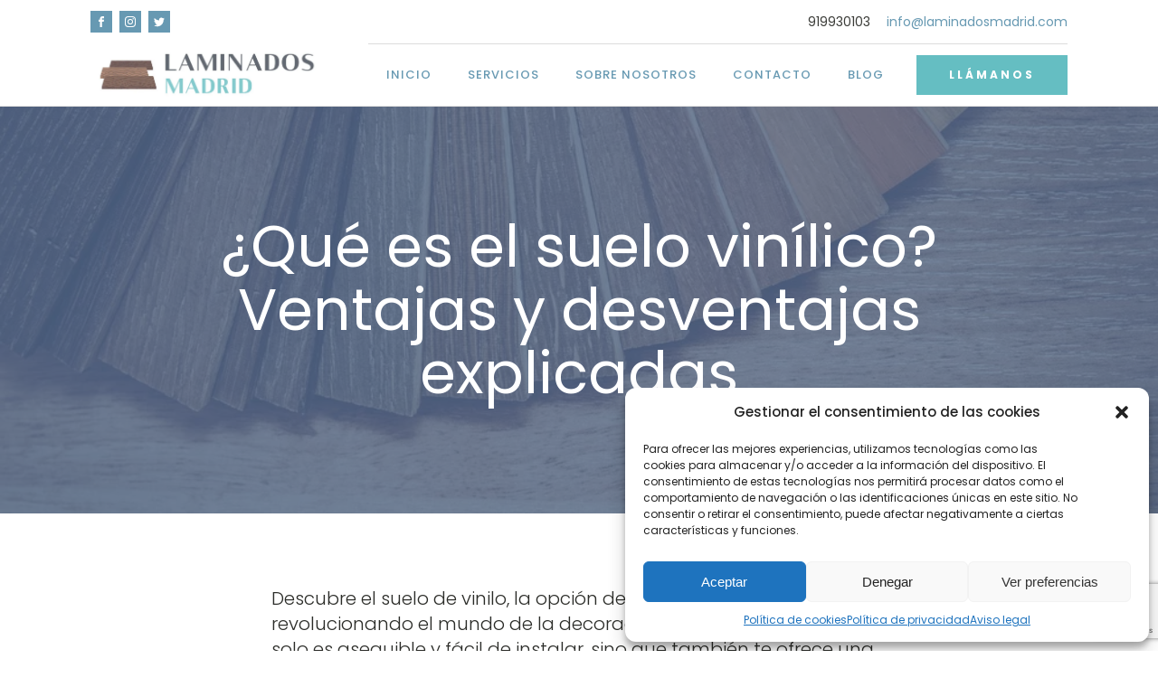

--- FILE ---
content_type: text/html; charset=UTF-8
request_url: https://laminadosmadrid.com/que-suelo-vinilico/
body_size: 23397
content:
<!DOCTYPE html>
<html lang="es" >
<head>
<meta charset="UTF-8">
<meta name="viewport" content="width=device-width, initial-scale=1.0">
<!-- WP_HEAD() START -->
<link rel="preload" as="style" href="https://fonts.googleapis.com/css?family=Poppins:100,200,300,400,500,600,700,800,900|Poppins:100,200,300,400,500,600,700,800,900" >
<link rel="stylesheet" href="https://fonts.googleapis.com/css?family=Poppins:100,200,300,400,500,600,700,800,900|Poppins:100,200,300,400,500,600,700,800,900">
<meta name='robots' content='index, follow, max-image-preview:large, max-snippet:-1, max-video-preview:-1' />
	<style>img:is([sizes="auto" i], [sizes^="auto," i]) { contain-intrinsic-size: 3000px 1500px }</style>
	
	<!-- This site is optimized with the Yoast SEO plugin v21.5 - https://yoast.com/wordpress/plugins/seo/ -->
	<title>¿Qué es el suelo vinílico? Ventajas y desventajas explicadas</title>
	<meta name="description" content="Descubre qué es el suelo vinílico de la mano de Laminados Madrid, expertos en suelos de madera natural y sintéticos como los de vinilo." />
	<link rel="canonical" href="https://laminadosmadrid.com/que-suelo-vinilico/" />
	<meta property="og:locale" content="es_ES" />
	<meta property="og:type" content="article" />
	<meta property="og:title" content="¿Qué es el suelo vinílico? Ventajas y desventajas explicadas" />
	<meta property="og:description" content="Descubre qué es el suelo vinílico de la mano de Laminados Madrid, expertos en suelos de madera natural y sintéticos como los de vinilo." />
	<meta property="og:url" content="https://laminadosmadrid.com/que-suelo-vinilico/" />
	<meta property="og:site_name" content="Laminados Madrid - Instalación Parquet Madrid" />
	<meta property="article:publisher" content="https://www.facebook.com/people/Laminados-Madrid/61552703331959/" />
	<meta property="article:published_time" content="2023-10-17T18:38:23+00:00" />
	<meta property="article:modified_time" content="2023-10-17T18:46:05+00:00" />
	<meta property="og:image" content="https://laminadosmadrid.com/wp-content/uploads/2023/10/que-es-el-suelo-vinilico.webp" />
	<meta property="og:image:width" content="1000" />
	<meta property="og:image:height" content="662" />
	<meta property="og:image:type" content="image/webp" />
	<meta name="author" content="Laminados Madrid" />
	<meta name="twitter:card" content="summary_large_image" />
	<meta name="twitter:creator" content="@laminadosmadrid" />
	<meta name="twitter:site" content="@laminadosmadrid" />
	<meta name="twitter:label1" content="Escrito por" />
	<meta name="twitter:data1" content="Laminados Madrid" />
	<meta name="twitter:label2" content="Tiempo de lectura" />
	<meta name="twitter:data2" content="12 minutos" />
	<script type="application/ld+json" class="yoast-schema-graph">{"@context":"https://schema.org","@graph":[{"@type":"Article","@id":"https://laminadosmadrid.com/que-suelo-vinilico/#article","isPartOf":{"@id":"https://laminadosmadrid.com/que-suelo-vinilico/"},"author":{"name":"Laminados Madrid","@id":"https://laminadosmadrid.com/#/schema/person/30109c11cf7889e0a11613c250199442"},"headline":"¿Qué es el suelo vinílico? Ventajas y desventajas explicadas","datePublished":"2023-10-17T18:38:23+00:00","dateModified":"2023-10-17T18:46:05+00:00","mainEntityOfPage":{"@id":"https://laminadosmadrid.com/que-suelo-vinilico/"},"wordCount":2537,"commentCount":0,"publisher":{"@id":"https://laminadosmadrid.com/#organization"},"image":{"@id":"https://laminadosmadrid.com/que-suelo-vinilico/#primaryimage"},"thumbnailUrl":"https://laminadosmadrid.com/wp-content/uploads/2023/10/que-es-el-suelo-vinilico.webp","articleSection":["Suelos vinílicos"],"inLanguage":"es","potentialAction":[{"@type":"CommentAction","name":"Comment","target":["https://laminadosmadrid.com/que-suelo-vinilico/#respond"]}]},{"@type":"WebPage","@id":"https://laminadosmadrid.com/que-suelo-vinilico/","url":"https://laminadosmadrid.com/que-suelo-vinilico/","name":"¿Qué es el suelo vinílico? Ventajas y desventajas explicadas","isPartOf":{"@id":"https://laminadosmadrid.com/#website"},"primaryImageOfPage":{"@id":"https://laminadosmadrid.com/que-suelo-vinilico/#primaryimage"},"image":{"@id":"https://laminadosmadrid.com/que-suelo-vinilico/#primaryimage"},"thumbnailUrl":"https://laminadosmadrid.com/wp-content/uploads/2023/10/que-es-el-suelo-vinilico.webp","datePublished":"2023-10-17T18:38:23+00:00","dateModified":"2023-10-17T18:46:05+00:00","description":"Descubre qué es el suelo vinílico de la mano de Laminados Madrid, expertos en suelos de madera natural y sintéticos como los de vinilo.","breadcrumb":{"@id":"https://laminadosmadrid.com/que-suelo-vinilico/#breadcrumb"},"inLanguage":"es","potentialAction":[{"@type":"ReadAction","target":["https://laminadosmadrid.com/que-suelo-vinilico/"]}]},{"@type":"ImageObject","inLanguage":"es","@id":"https://laminadosmadrid.com/que-suelo-vinilico/#primaryimage","url":"https://laminadosmadrid.com/wp-content/uploads/2023/10/que-es-el-suelo-vinilico.webp","contentUrl":"https://laminadosmadrid.com/wp-content/uploads/2023/10/que-es-el-suelo-vinilico.webp","width":1000,"height":662,"caption":"que es el suelo vinilico"},{"@type":"BreadcrumbList","@id":"https://laminadosmadrid.com/que-suelo-vinilico/#breadcrumb","itemListElement":[{"@type":"ListItem","position":1,"name":"Portada","item":"https://laminadosmadrid.com/"},{"@type":"ListItem","position":2,"name":"Blog","item":"https://laminadosmadrid.com/blog/"},{"@type":"ListItem","position":3,"name":"¿Qué es el suelo vinílico? Ventajas y desventajas explicadas"}]},{"@type":"WebSite","@id":"https://laminadosmadrid.com/#website","url":"https://laminadosmadrid.com/","name":"Laminados Madrid - Instalación Parquet Madrid - 919930103","description":"Instaladores de suelos laminados","publisher":{"@id":"https://laminadosmadrid.com/#organization"},"potentialAction":[{"@type":"SearchAction","target":{"@type":"EntryPoint","urlTemplate":"https://laminadosmadrid.com/?s={search_term_string}"},"query-input":"required name=search_term_string"}],"inLanguage":"es"},{"@type":"Organization","@id":"https://laminadosmadrid.com/#organization","name":"Laminados Madrid - Instalación Parquet Madrid - 919930103","url":"https://laminadosmadrid.com/","logo":{"@type":"ImageObject","inLanguage":"es","@id":"https://laminadosmadrid.com/#/schema/logo/image/","url":"https://laminadosmadrid.com/wp-content/uploads/2023/10/logo-rrss-laminados-madrid.jpg","contentUrl":"https://laminadosmadrid.com/wp-content/uploads/2023/10/logo-rrss-laminados-madrid.jpg","width":622,"height":565,"caption":"Laminados Madrid - Instalación Parquet Madrid - 919930103"},"image":{"@id":"https://laminadosmadrid.com/#/schema/logo/image/"},"sameAs":["https://www.facebook.com/people/Laminados-Madrid/61552703331959/","https://twitter.com/laminadosmadrid","https://www.linkedin.com/company/100770840/","https://www.instagram.com/laminadosmadrid/","https://www.pinterest.es/laminadosmadrid/"]},{"@type":"Person","@id":"https://laminadosmadrid.com/#/schema/person/30109c11cf7889e0a11613c250199442","name":"Laminados Madrid","image":{"@type":"ImageObject","inLanguage":"es","@id":"https://laminadosmadrid.com/#/schema/person/image/","url":"https://secure.gravatar.com/avatar/f45ebb871e5fe47ec2a38a2ac83a47dd8681ab4b5d024ce7210995358db81d85?s=96&d=mm&r=g","contentUrl":"https://secure.gravatar.com/avatar/f45ebb871e5fe47ec2a38a2ac83a47dd8681ab4b5d024ce7210995358db81d85?s=96&d=mm&r=g","caption":"Laminados Madrid"},"sameAs":["https://laminadosmadrid.com"],"url":"https://laminadosmadrid.com/author/lamimadrid2023/"}]}</script>
	<!-- / Yoast SEO plugin. -->


<link rel="alternate" type="application/rss+xml" title="Laminados Madrid - Instalación Parquet Madrid &raquo; Feed" href="https://laminadosmadrid.com/feed/" />
<link rel="alternate" type="application/rss+xml" title="Laminados Madrid - Instalación Parquet Madrid &raquo; Feed de los comentarios" href="https://laminadosmadrid.com/comments/feed/" />
<link rel="alternate" type="application/rss+xml" title="Laminados Madrid - Instalación Parquet Madrid &raquo; Comentario ¿Qué es el suelo vinílico? Ventajas y desventajas explicadas del feed" href="https://laminadosmadrid.com/que-suelo-vinilico/feed/" />
<style id='wp-block-library-inline-css'>
:root{--wp-admin-theme-color:#007cba;--wp-admin-theme-color--rgb:0,124,186;--wp-admin-theme-color-darker-10:#006ba1;--wp-admin-theme-color-darker-10--rgb:0,107,161;--wp-admin-theme-color-darker-20:#005a87;--wp-admin-theme-color-darker-20--rgb:0,90,135;--wp-admin-border-width-focus:2px;--wp-block-synced-color:#7a00df;--wp-block-synced-color--rgb:122,0,223;--wp-bound-block-color:var(--wp-block-synced-color)}@media (min-resolution:192dpi){:root{--wp-admin-border-width-focus:1.5px}}.wp-element-button{cursor:pointer}:root{--wp--preset--font-size--normal:16px;--wp--preset--font-size--huge:42px}:root .has-very-light-gray-background-color{background-color:#eee}:root .has-very-dark-gray-background-color{background-color:#313131}:root .has-very-light-gray-color{color:#eee}:root .has-very-dark-gray-color{color:#313131}:root .has-vivid-green-cyan-to-vivid-cyan-blue-gradient-background{background:linear-gradient(135deg,#00d084,#0693e3)}:root .has-purple-crush-gradient-background{background:linear-gradient(135deg,#34e2e4,#4721fb 50%,#ab1dfe)}:root .has-hazy-dawn-gradient-background{background:linear-gradient(135deg,#faaca8,#dad0ec)}:root .has-subdued-olive-gradient-background{background:linear-gradient(135deg,#fafae1,#67a671)}:root .has-atomic-cream-gradient-background{background:linear-gradient(135deg,#fdd79a,#004a59)}:root .has-nightshade-gradient-background{background:linear-gradient(135deg,#330968,#31cdcf)}:root .has-midnight-gradient-background{background:linear-gradient(135deg,#020381,#2874fc)}.has-regular-font-size{font-size:1em}.has-larger-font-size{font-size:2.625em}.has-normal-font-size{font-size:var(--wp--preset--font-size--normal)}.has-huge-font-size{font-size:var(--wp--preset--font-size--huge)}.has-text-align-center{text-align:center}.has-text-align-left{text-align:left}.has-text-align-right{text-align:right}#end-resizable-editor-section{display:none}.aligncenter{clear:both}.items-justified-left{justify-content:flex-start}.items-justified-center{justify-content:center}.items-justified-right{justify-content:flex-end}.items-justified-space-between{justify-content:space-between}.screen-reader-text{border:0;clip-path:inset(50%);height:1px;margin:-1px;overflow:hidden;padding:0;position:absolute;width:1px;word-wrap:normal!important}.screen-reader-text:focus{background-color:#ddd;clip-path:none;color:#444;display:block;font-size:1em;height:auto;left:5px;line-height:normal;padding:15px 23px 14px;text-decoration:none;top:5px;width:auto;z-index:100000}html :where(.has-border-color){border-style:solid}html :where([style*=border-top-color]){border-top-style:solid}html :where([style*=border-right-color]){border-right-style:solid}html :where([style*=border-bottom-color]){border-bottom-style:solid}html :where([style*=border-left-color]){border-left-style:solid}html :where([style*=border-width]){border-style:solid}html :where([style*=border-top-width]){border-top-style:solid}html :where([style*=border-right-width]){border-right-style:solid}html :where([style*=border-bottom-width]){border-bottom-style:solid}html :where([style*=border-left-width]){border-left-style:solid}html :where(img[class*=wp-image-]){height:auto;max-width:100%}:where(figure){margin:0 0 1em}html :where(.is-position-sticky){--wp-admin--admin-bar--position-offset:var(--wp-admin--admin-bar--height,0px)}@media screen and (max-width:600px){html :where(.is-position-sticky){--wp-admin--admin-bar--position-offset:0px}}
</style>
<style id='classic-theme-styles-inline-css'>
/*! This file is auto-generated */
.wp-block-button__link{color:#fff;background-color:#32373c;border-radius:9999px;box-shadow:none;text-decoration:none;padding:calc(.667em + 2px) calc(1.333em + 2px);font-size:1.125em}.wp-block-file__button{background:#32373c;color:#fff;text-decoration:none}
</style>
<style id='global-styles-inline-css'>
:root{--wp--preset--aspect-ratio--square: 1;--wp--preset--aspect-ratio--4-3: 4/3;--wp--preset--aspect-ratio--3-4: 3/4;--wp--preset--aspect-ratio--3-2: 3/2;--wp--preset--aspect-ratio--2-3: 2/3;--wp--preset--aspect-ratio--16-9: 16/9;--wp--preset--aspect-ratio--9-16: 9/16;--wp--preset--color--black: #000000;--wp--preset--color--cyan-bluish-gray: #abb8c3;--wp--preset--color--white: #ffffff;--wp--preset--color--pale-pink: #f78da7;--wp--preset--color--vivid-red: #cf2e2e;--wp--preset--color--luminous-vivid-orange: #ff6900;--wp--preset--color--luminous-vivid-amber: #fcb900;--wp--preset--color--light-green-cyan: #7bdcb5;--wp--preset--color--vivid-green-cyan: #00d084;--wp--preset--color--pale-cyan-blue: #8ed1fc;--wp--preset--color--vivid-cyan-blue: #0693e3;--wp--preset--color--vivid-purple: #9b51e0;--wp--preset--color--base: #ffffff;--wp--preset--color--contrast: #000000;--wp--preset--color--primary: #9DFF20;--wp--preset--color--secondary: #345C00;--wp--preset--color--tertiary: #F6F6F6;--wp--preset--gradient--vivid-cyan-blue-to-vivid-purple: linear-gradient(135deg,rgba(6,147,227,1) 0%,rgb(155,81,224) 100%);--wp--preset--gradient--light-green-cyan-to-vivid-green-cyan: linear-gradient(135deg,rgb(122,220,180) 0%,rgb(0,208,130) 100%);--wp--preset--gradient--luminous-vivid-amber-to-luminous-vivid-orange: linear-gradient(135deg,rgba(252,185,0,1) 0%,rgba(255,105,0,1) 100%);--wp--preset--gradient--luminous-vivid-orange-to-vivid-red: linear-gradient(135deg,rgba(255,105,0,1) 0%,rgb(207,46,46) 100%);--wp--preset--gradient--very-light-gray-to-cyan-bluish-gray: linear-gradient(135deg,rgb(238,238,238) 0%,rgb(169,184,195) 100%);--wp--preset--gradient--cool-to-warm-spectrum: linear-gradient(135deg,rgb(74,234,220) 0%,rgb(151,120,209) 20%,rgb(207,42,186) 40%,rgb(238,44,130) 60%,rgb(251,105,98) 80%,rgb(254,248,76) 100%);--wp--preset--gradient--blush-light-purple: linear-gradient(135deg,rgb(255,206,236) 0%,rgb(152,150,240) 100%);--wp--preset--gradient--blush-bordeaux: linear-gradient(135deg,rgb(254,205,165) 0%,rgb(254,45,45) 50%,rgb(107,0,62) 100%);--wp--preset--gradient--luminous-dusk: linear-gradient(135deg,rgb(255,203,112) 0%,rgb(199,81,192) 50%,rgb(65,88,208) 100%);--wp--preset--gradient--pale-ocean: linear-gradient(135deg,rgb(255,245,203) 0%,rgb(182,227,212) 50%,rgb(51,167,181) 100%);--wp--preset--gradient--electric-grass: linear-gradient(135deg,rgb(202,248,128) 0%,rgb(113,206,126) 100%);--wp--preset--gradient--midnight: linear-gradient(135deg,rgb(2,3,129) 0%,rgb(40,116,252) 100%);--wp--preset--font-size--small: clamp(0.875rem, 0.875rem + ((1vw - 0.2rem) * 0.227), 1rem);--wp--preset--font-size--medium: clamp(1rem, 1rem + ((1vw - 0.2rem) * 0.227), 1.125rem);--wp--preset--font-size--large: clamp(1.75rem, 1.75rem + ((1vw - 0.2rem) * 0.227), 1.875rem);--wp--preset--font-size--x-large: 2.25rem;--wp--preset--font-size--xx-large: clamp(4rem, 4rem + ((1vw - 0.2rem) * 10.909), 10rem);--wp--preset--font-family--dm-sans: "DM Sans", sans-serif;--wp--preset--font-family--ibm-plex-mono: 'IBM Plex Mono', monospace;--wp--preset--font-family--inter: "Inter", sans-serif;--wp--preset--font-family--system-font: -apple-system,BlinkMacSystemFont,"Segoe UI",Roboto,Oxygen-Sans,Ubuntu,Cantarell,"Helvetica Neue",sans-serif;--wp--preset--font-family--source-serif-pro: "Source Serif Pro", serif;--wp--preset--spacing--20: 0.44rem;--wp--preset--spacing--30: clamp(1.5rem, 5vw, 2rem);--wp--preset--spacing--40: clamp(1.8rem, 1.8rem + ((1vw - 0.48rem) * 2.885), 3rem);--wp--preset--spacing--50: clamp(2.5rem, 8vw, 4.5rem);--wp--preset--spacing--60: clamp(3.75rem, 10vw, 7rem);--wp--preset--spacing--70: clamp(5rem, 5.25rem + ((1vw - 0.48rem) * 9.096), 8rem);--wp--preset--spacing--80: clamp(7rem, 14vw, 11rem);--wp--preset--shadow--natural: 6px 6px 9px rgba(0, 0, 0, 0.2);--wp--preset--shadow--deep: 12px 12px 50px rgba(0, 0, 0, 0.4);--wp--preset--shadow--sharp: 6px 6px 0px rgba(0, 0, 0, 0.2);--wp--preset--shadow--outlined: 6px 6px 0px -3px rgba(255, 255, 255, 1), 6px 6px rgba(0, 0, 0, 1);--wp--preset--shadow--crisp: 6px 6px 0px rgba(0, 0, 0, 1);}:root :where(.is-layout-flow) > :first-child{margin-block-start: 0;}:root :where(.is-layout-flow) > :last-child{margin-block-end: 0;}:root :where(.is-layout-flow) > *{margin-block-start: 1.5rem;margin-block-end: 0;}:root :where(.is-layout-constrained) > :first-child{margin-block-start: 0;}:root :where(.is-layout-constrained) > :last-child{margin-block-end: 0;}:root :where(.is-layout-constrained) > *{margin-block-start: 1.5rem;margin-block-end: 0;}:root :where(.is-layout-flex){gap: 1.5rem;}:root :where(.is-layout-grid){gap: 1.5rem;}body .is-layout-flex{display: flex;}.is-layout-flex{flex-wrap: wrap;align-items: center;}.is-layout-flex > :is(*, div){margin: 0;}body .is-layout-grid{display: grid;}.is-layout-grid > :is(*, div){margin: 0;}.has-black-color{color: var(--wp--preset--color--black) !important;}.has-cyan-bluish-gray-color{color: var(--wp--preset--color--cyan-bluish-gray) !important;}.has-white-color{color: var(--wp--preset--color--white) !important;}.has-pale-pink-color{color: var(--wp--preset--color--pale-pink) !important;}.has-vivid-red-color{color: var(--wp--preset--color--vivid-red) !important;}.has-luminous-vivid-orange-color{color: var(--wp--preset--color--luminous-vivid-orange) !important;}.has-luminous-vivid-amber-color{color: var(--wp--preset--color--luminous-vivid-amber) !important;}.has-light-green-cyan-color{color: var(--wp--preset--color--light-green-cyan) !important;}.has-vivid-green-cyan-color{color: var(--wp--preset--color--vivid-green-cyan) !important;}.has-pale-cyan-blue-color{color: var(--wp--preset--color--pale-cyan-blue) !important;}.has-vivid-cyan-blue-color{color: var(--wp--preset--color--vivid-cyan-blue) !important;}.has-vivid-purple-color{color: var(--wp--preset--color--vivid-purple) !important;}.has-black-background-color{background-color: var(--wp--preset--color--black) !important;}.has-cyan-bluish-gray-background-color{background-color: var(--wp--preset--color--cyan-bluish-gray) !important;}.has-white-background-color{background-color: var(--wp--preset--color--white) !important;}.has-pale-pink-background-color{background-color: var(--wp--preset--color--pale-pink) !important;}.has-vivid-red-background-color{background-color: var(--wp--preset--color--vivid-red) !important;}.has-luminous-vivid-orange-background-color{background-color: var(--wp--preset--color--luminous-vivid-orange) !important;}.has-luminous-vivid-amber-background-color{background-color: var(--wp--preset--color--luminous-vivid-amber) !important;}.has-light-green-cyan-background-color{background-color: var(--wp--preset--color--light-green-cyan) !important;}.has-vivid-green-cyan-background-color{background-color: var(--wp--preset--color--vivid-green-cyan) !important;}.has-pale-cyan-blue-background-color{background-color: var(--wp--preset--color--pale-cyan-blue) !important;}.has-vivid-cyan-blue-background-color{background-color: var(--wp--preset--color--vivid-cyan-blue) !important;}.has-vivid-purple-background-color{background-color: var(--wp--preset--color--vivid-purple) !important;}.has-black-border-color{border-color: var(--wp--preset--color--black) !important;}.has-cyan-bluish-gray-border-color{border-color: var(--wp--preset--color--cyan-bluish-gray) !important;}.has-white-border-color{border-color: var(--wp--preset--color--white) !important;}.has-pale-pink-border-color{border-color: var(--wp--preset--color--pale-pink) !important;}.has-vivid-red-border-color{border-color: var(--wp--preset--color--vivid-red) !important;}.has-luminous-vivid-orange-border-color{border-color: var(--wp--preset--color--luminous-vivid-orange) !important;}.has-luminous-vivid-amber-border-color{border-color: var(--wp--preset--color--luminous-vivid-amber) !important;}.has-light-green-cyan-border-color{border-color: var(--wp--preset--color--light-green-cyan) !important;}.has-vivid-green-cyan-border-color{border-color: var(--wp--preset--color--vivid-green-cyan) !important;}.has-pale-cyan-blue-border-color{border-color: var(--wp--preset--color--pale-cyan-blue) !important;}.has-vivid-cyan-blue-border-color{border-color: var(--wp--preset--color--vivid-cyan-blue) !important;}.has-vivid-purple-border-color{border-color: var(--wp--preset--color--vivid-purple) !important;}.has-vivid-cyan-blue-to-vivid-purple-gradient-background{background: var(--wp--preset--gradient--vivid-cyan-blue-to-vivid-purple) !important;}.has-light-green-cyan-to-vivid-green-cyan-gradient-background{background: var(--wp--preset--gradient--light-green-cyan-to-vivid-green-cyan) !important;}.has-luminous-vivid-amber-to-luminous-vivid-orange-gradient-background{background: var(--wp--preset--gradient--luminous-vivid-amber-to-luminous-vivid-orange) !important;}.has-luminous-vivid-orange-to-vivid-red-gradient-background{background: var(--wp--preset--gradient--luminous-vivid-orange-to-vivid-red) !important;}.has-very-light-gray-to-cyan-bluish-gray-gradient-background{background: var(--wp--preset--gradient--very-light-gray-to-cyan-bluish-gray) !important;}.has-cool-to-warm-spectrum-gradient-background{background: var(--wp--preset--gradient--cool-to-warm-spectrum) !important;}.has-blush-light-purple-gradient-background{background: var(--wp--preset--gradient--blush-light-purple) !important;}.has-blush-bordeaux-gradient-background{background: var(--wp--preset--gradient--blush-bordeaux) !important;}.has-luminous-dusk-gradient-background{background: var(--wp--preset--gradient--luminous-dusk) !important;}.has-pale-ocean-gradient-background{background: var(--wp--preset--gradient--pale-ocean) !important;}.has-electric-grass-gradient-background{background: var(--wp--preset--gradient--electric-grass) !important;}.has-midnight-gradient-background{background: var(--wp--preset--gradient--midnight) !important;}.has-small-font-size{font-size: var(--wp--preset--font-size--small) !important;}.has-medium-font-size{font-size: var(--wp--preset--font-size--medium) !important;}.has-large-font-size{font-size: var(--wp--preset--font-size--large) !important;}.has-x-large-font-size{font-size: var(--wp--preset--font-size--x-large) !important;}/* Cambios para los campos de nombre, teléfono y email */
.wpcf7-form input[type="text"],
.wpcf7-form input#telefono,
.wpcf7-form input#email {
  width: 100%;
  font-size: 16px;
  padding: 10px 12px;
  border: 1px solid #ccc;
  border-radius: 8px;
  box-sizing: border-box;
  transition: border-color 0.3s, background-color 0.3s;
}

/* Cambios para textarea */
.wpcf7-form textarea {
  width: 100%;              /* Ancho al 100% */
  border: 1px solid grey !important;
  font-size: 16px;
  padding: 10px 12px;
  border-radius: 8px;
  transition: border-color 0.3s, background-color 0.3s;
}

/* Estilo cuando cualquier campo tiene el foco */
.wpcf7-form input[type="text"]:focus,
.wpcf7-form input#telefono:focus,
.wpcf7-form input#email:focus,
.wpcf7-form textarea:focus {
    border-color: #007BFF;   /* Color de borde cuando está enfocado */
    background-color: #E6F7FF; /* Color de fondo ligero */
    outline: none;           /* Remover el borde de foco predeterminado */
}

/* Cambios para el botón de enviar */
.wpcf7-form input[type="submit"] {
  padding: 12px 20px;
  font-size: 16px;
  border-radius: 8px;
  background-color: #65BAC0;
  color: white;
  transition: background-color 0.3s;
}

.wpcf7-form input[type="submit"]:hover {
  background-color: #53999E; /* Color de fondo oscuro al pasar el ratón */
  cursor: pointer;
}

.wpcf7-list-item-label a {
  color: black !important;
}

/* Si el formulario tiene algún error, este estilo podría ser útil */
.wpcf7-form .wpcf7-not-valid {
  border-color: #FF0000;  /* Color rojo */
}

.wpcf7-form .wpcf7-validation-errors {
  color: #FF0000;  /* Texto rojo para mensajes de error */
}

</style>
<link rel='stylesheet' id='contact-form-7-css' href='https://laminadosmadrid.com/wp-content/plugins/contact-form-7/includes/css/styles.css?ver=5.8.3' media='all' />
<link rel='stylesheet' id='oxygen-css' href='https://laminadosmadrid.com/wp-content/plugins/oxygen/component-framework/oxygen.css?ver=4.7' media='all' />
<link rel='stylesheet' id='cmplz-general-css' href='https://laminadosmadrid.com/wp-content/plugins/complianz-gdpr/assets/css/cookieblocker.min.css?ver=6.5.5' media='all' />
<script src="https://laminadosmadrid.com/wp-includes/js/jquery/jquery.min.js?ver=3.7.1" id="jquery-core-js"></script>
<link rel="https://api.w.org/" href="https://laminadosmadrid.com/wp-json/" /><link rel="alternate" title="JSON" type="application/json" href="https://laminadosmadrid.com/wp-json/wp/v2/posts/179" /><link rel="EditURI" type="application/rsd+xml" title="RSD" href="https://laminadosmadrid.com/xmlrpc.php?rsd" />
<meta name="generator" content="WordPress 6.8.3" />
<link rel='shortlink' href='https://laminadosmadrid.com/?p=179' />
<link rel="alternate" title="oEmbed (JSON)" type="application/json+oembed" href="https://laminadosmadrid.com/wp-json/oembed/1.0/embed?url=https%3A%2F%2Flaminadosmadrid.com%2Fque-suelo-vinilico%2F" />
<link rel="alternate" title="oEmbed (XML)" type="text/xml+oembed" href="https://laminadosmadrid.com/wp-json/oembed/1.0/embed?url=https%3A%2F%2Flaminadosmadrid.com%2Fque-suelo-vinilico%2F&#038;format=xml" />
<style>.cmplz-hidden{display:none!important;}</style><style class='wp-fonts-local'>
@font-face{font-family:"DM Sans";font-style:normal;font-weight:400;font-display:fallback;src:url('https://laminadosmadrid.com/wp-content/themes/oxygen-is-not-a-theme/assets/fonts/dm-sans/DMSans-Regular.woff2') format('woff2');font-stretch:normal;}
@font-face{font-family:"DM Sans";font-style:italic;font-weight:400;font-display:fallback;src:url('https://laminadosmadrid.com/wp-content/themes/oxygen-is-not-a-theme/assets/fonts/dm-sans/DMSans-Regular-Italic.woff2') format('woff2');font-stretch:normal;}
@font-face{font-family:"DM Sans";font-style:normal;font-weight:700;font-display:fallback;src:url('https://laminadosmadrid.com/wp-content/themes/oxygen-is-not-a-theme/assets/fonts/dm-sans/DMSans-Bold.woff2') format('woff2');font-stretch:normal;}
@font-face{font-family:"DM Sans";font-style:italic;font-weight:700;font-display:fallback;src:url('https://laminadosmadrid.com/wp-content/themes/oxygen-is-not-a-theme/assets/fonts/dm-sans/DMSans-Bold-Italic.woff2') format('woff2');font-stretch:normal;}
@font-face{font-family:"IBM Plex Mono";font-style:normal;font-weight:300;font-display:block;src:url('https://laminadosmadrid.com/wp-content/themes/oxygen-is-not-a-theme/assets/fonts/ibm-plex-mono/IBMPlexMono-Light.woff2') format('woff2');font-stretch:normal;}
@font-face{font-family:"IBM Plex Mono";font-style:normal;font-weight:400;font-display:block;src:url('https://laminadosmadrid.com/wp-content/themes/oxygen-is-not-a-theme/assets/fonts/ibm-plex-mono/IBMPlexMono-Regular.woff2') format('woff2');font-stretch:normal;}
@font-face{font-family:"IBM Plex Mono";font-style:italic;font-weight:400;font-display:block;src:url('https://laminadosmadrid.com/wp-content/themes/oxygen-is-not-a-theme/assets/fonts/ibm-plex-mono/IBMPlexMono-Italic.woff2') format('woff2');font-stretch:normal;}
@font-face{font-family:"IBM Plex Mono";font-style:normal;font-weight:700;font-display:block;src:url('https://laminadosmadrid.com/wp-content/themes/oxygen-is-not-a-theme/assets/fonts/ibm-plex-mono/IBMPlexMono-Bold.woff2') format('woff2');font-stretch:normal;}
@font-face{font-family:Inter;font-style:normal;font-weight:200 900;font-display:fallback;src:url('https://laminadosmadrid.com/wp-content/themes/oxygen-is-not-a-theme/assets/fonts/inter/Inter-VariableFont_slnt,wght.ttf') format('truetype');font-stretch:normal;}
@font-face{font-family:"Source Serif Pro";font-style:normal;font-weight:200 900;font-display:fallback;src:url('https://laminadosmadrid.com/wp-content/themes/oxygen-is-not-a-theme/assets/fonts/source-serif-pro/SourceSerif4Variable-Roman.ttf.woff2') format('woff2');font-stretch:normal;}
@font-face{font-family:"Source Serif Pro";font-style:italic;font-weight:200 900;font-display:fallback;src:url('https://laminadosmadrid.com/wp-content/themes/oxygen-is-not-a-theme/assets/fonts/source-serif-pro/SourceSerif4Variable-Italic.ttf.woff2') format('woff2');font-stretch:normal;}
</style>
<link rel="icon" href="https://laminadosmadrid.com/wp-content/uploads/2023/10/favicon-16x16-1.png" sizes="32x32" />
<link rel="icon" href="https://laminadosmadrid.com/wp-content/uploads/2023/10/favicon-16x16-1.png" sizes="192x192" />
<link rel="apple-touch-icon" href="https://laminadosmadrid.com/wp-content/uploads/2023/10/favicon-16x16-1.png" />
<meta name="msapplication-TileImage" content="https://laminadosmadrid.com/wp-content/uploads/2023/10/favicon-16x16-1.png" />
<link rel='stylesheet' id='oxygen-cache-13-css' href='//laminadosmadrid.com/wp-content/uploads/oxygen/css/13.css?cache=1698697341&#038;ver=6.8.3' media='all' />
<link rel='stylesheet' id='oxygen-cache-11-css' href='//laminadosmadrid.com/wp-content/uploads/oxygen/css/11.css?cache=1697561061&#038;ver=6.8.3' media='all' />
<link rel='stylesheet' id='oxygen-universal-styles-css' href='//laminadosmadrid.com/wp-content/uploads/oxygen/css/universal.css?cache=1708425128&#038;ver=6.8.3' media='all' />
<!-- END OF WP_HEAD() -->
</head>
<body data-cmplz=1 class="wp-singular post-template-default single single-post postid-179 single-format-standard wp-embed-responsive wp-theme-oxygen-is-not-a-theme  oxygen-body" >




						<header id="_header-2-225" class="oxy-header-wrapper oxy-overlay-header oxy-header" ><div id="_header_row-3-225" class="oxy-header-row" ><div class="oxy-header-container"><div id="_header_left-4-225" class="oxy-header-left" ><div id="_social_icons-5-225" class="oxy-social-icons" ><a href='https://www.facebook.com/people/Laminados-Madrid/61552703331959/' target='_blank' class='oxy-social-icons-facebook'><svg><title>Visit our Facebook</title><use xlink:href='#oxy-social-icons-icon-facebook'></use></svg></a><a href='https://www.instagram.com/laminadosmadrid/' target='_blank' class='oxy-social-icons-instagram'><svg><title>Visit our Instagram</title><use xlink:href='#oxy-social-icons-icon-instagram'></use></svg></a><a href='https://twitter.com/laminadosmadrid' target='_blank' class='oxy-social-icons-twitter'><svg><title>Visit our Twitter</title><use xlink:href='#oxy-social-icons-icon-twitter'></use></svg></a></div></div><div id="_header_center-6-225" class="oxy-header-center" ></div><div id="_header_right-7-225" class="oxy-header-right" ><div id="div_block-58-225" class="ct-div-block" ><a id="text_block-8-225" class="ct-link-text atomic-header-7-text" href="tel:919930103"   >919930103</a><a id="link_text-9-225" class="ct-link-text" href="mailto:info@laminadosmadrid.com" target="_self"  >info@laminadosmadrid.com</a></div></div></div></div><div id="_header_row-10-225" class="oxy-header-row" ><div class="oxy-header-container"><div id="_header_left-11-225" class="oxy-header-left" ><a id="link-12-225" class="ct-link atomic-logo" href="/" target="_self"  ><img  id="image-13-225" alt="laminados madrid instalacion de parquet laminado vinilico o de madera natural" src="https://laminadosmadrid.com/wp-content/uploads/2023/10/laminados-madrid.webp" class="ct-image"/></a></div><div id="_header_center-14-225" class="oxy-header-center" ></div><div id="_header_right-15-225" class="oxy-header-right" ><div id="div_block-16-225" class="ct-div-block" ><nav id="_nav_menu-17-225" class="oxy-nav-menu oxy-nav-menu-dropdowns" ><div class='oxy-menu-toggle'><div class='oxy-nav-menu-hamburger-wrap'><div class='oxy-nav-menu-hamburger'><div class='oxy-nav-menu-hamburger-line'></div><div class='oxy-nav-menu-hamburger-line'></div><div class='oxy-nav-menu-hamburger-line'></div></div></div></div><div class="menu-menu-container"><ul id="menu-menu" class="oxy-nav-menu-list"><li id="menu-item-61" class="menu-item menu-item-type-post_type menu-item-object-page menu-item-home menu-item-61"><a href="https://laminadosmadrid.com/">Inicio</a></li>
<li id="menu-item-108" class="menu-item menu-item-type-post_type menu-item-object-page menu-item-has-children menu-item-108"><a href="https://laminadosmadrid.com/servicios/">Servicios</a>
<ul class="sub-menu">
	<li id="menu-item-109" class="menu-item menu-item-type-post_type menu-item-object-page menu-item-109"><a href="https://laminadosmadrid.com/instalacion-parquet-madera-natural-madrid/">Parquet de madera natural</a></li>
	<li id="menu-item-110" class="menu-item menu-item-type-post_type menu-item-object-page menu-item-110"><a href="https://laminadosmadrid.com/instalacion-suelo-laminado/">Suelo laminados</a></li>
	<li id="menu-item-113" class="menu-item menu-item-type-post_type menu-item-object-page menu-item-113"><a href="https://laminadosmadrid.com/instalacion-suelo-vinilico-madrid/">Suelos vinílicos</a></li>
	<li id="menu-item-138" class="menu-item menu-item-type-post_type menu-item-object-page menu-item-138"><a href="https://laminadosmadrid.com/suelo-madera-exterior/">Suelos de madera en exterior</a></li>
	<li id="menu-item-124" class="menu-item menu-item-type-post_type menu-item-object-page menu-item-124"><a href="https://laminadosmadrid.com/revestimiento-pared-listones-madera/">Revestimiento para pared con listones de madera</a></li>
	<li id="menu-item-137" class="menu-item menu-item-type-post_type menu-item-object-page menu-item-137"><a href="https://laminadosmadrid.com/lijar-barnizar-parquet-madrid/">Lijar y barnizar parquet en Madrid</a></li>
</ul>
</li>
<li id="menu-item-139" class="menu-item menu-item-type-post_type menu-item-object-page menu-item-139"><a href="https://laminadosmadrid.com/sobre-nosotros/">Sobre nosotros</a></li>
<li id="menu-item-60" class="menu-item menu-item-type-post_type menu-item-object-page menu-item-60"><a href="https://laminadosmadrid.com/contacto/">Contacto</a></li>
<li id="menu-item-288" class="menu-item menu-item-type-post_type menu-item-object-page current_page_parent menu-item-288"><a href="https://laminadosmadrid.com/blog/">Blog</a></li>
</ul></div></nav><a id="link_text-18-225" class="ct-link-text atomic-medium-button" href="tel:919930103" target="_self"  >LLÁMANOS</a></div></div></div></div></header>
		<section id="section-7-299" class=" ct-section" style="background-image:linear-gradient(rgba(86,109,143,0.8), rgba(86,109,143,0.8)), url(https://laminadosmadrid.com/wp-content/uploads/2023/10/que-es-el-suelo-vinilico.webp);background-size:auto,  cover;" ><div class="ct-section-inner-wrap"><h1 id="headline-10-299" class="ct-headline atomic-primary-heading"><span id="span-11-299" class="ct-span" >¿Qué es el suelo vinílico? Ventajas y desventajas explicadas</span></h1></div></section><section id="section-12-299" class=" ct-section" ><div class="ct-section-inner-wrap"><div id="text_block-13-299" class="ct-text-block atomic-simple-article-content" ><span id="span-14-299" class="ct-span        oxy-stock-content-styles" >
<p>Descubre el suelo de vinilo, la opción de revestimiento que está revolucionando el mundo de la decoración interior. Este material no solo es asequible y fácil de instalar, sino que también te ofrece una sorprendente variedad de estilos. Imagina tener la elegancia del mármol, la calidez de la madera o la rusticidad de la piedra, ¡todo sin romper la armonía de la vivienda!</p>


<div class="wp-block-image">
<figure class="aligncenter size-full is-resized"><img loading="lazy" decoding="async" width="1000" height="662" src="https://laminadosmadrid.com/wp-content/uploads/2023/10/que-es-el-suelo-vinilico.webp" alt="que es el suelo vinilico" class="wp-image-185" style="aspect-ratio:1.5105740181268883;width:634px;height:auto" title="" srcset="https://laminadosmadrid.com/wp-content/uploads/2023/10/que-es-el-suelo-vinilico.webp 1000w, https://laminadosmadrid.com/wp-content/uploads/2023/10/que-es-el-suelo-vinilico-300x199.webp 300w, https://laminadosmadrid.com/wp-content/uploads/2023/10/que-es-el-suelo-vinilico-768x508.webp 768w" sizes="auto, (max-width: 1000px) 100vw, 1000px" /><figcaption class="wp-element-caption"><em>La variedad de colores de los suelos de vinilo es bastante amplia</em></figcaption></figure></div>


<p>Pero eso no es todo. Gracias a la innovación tecnológica, los <a href="https://laminadosmadrid.com/instalacion-suelo-vinilico-madrid/" target="_blank" rel="noreferrer noopener">suelos de vinilo</a> de hoy son más resistentes y duraderos que nunca. Imagina un piso que soporta el ajetreo diario sin perder su encanto, y que además es impermeable. Sí, has oído bien: perfecto para tu cocina y baño, donde otros materiales simplemente no aguantan.</p>



<p>Ahora bien, ¿Qué tal es el suelo vinílico? La respuesta no es única, ya que sus características pueden variar del tipo de suelo de vinilo que se instale, los hay de mucha calidad, que resisten todo y que son caros y otros que son más económicos pero que no llegan a tanta calidad. Pero con la información adecuada en mano, estás a un paso de transformar tu espacio con una solución elegante y funcional. ¡Haz del suelo de vinilo el nuevo protagonista de tu hogar!</p>



<h2 class="wp-block-heading">Historia y evolución del suelo de vinilo</h2>



<p>El suelo de vinilo tuvo sus inicios en la década de 1930, aunque no se popularizó hasta la era de la posguerra en los Estados Unidos, especialmente en los años 50 y 60. Reflejaba la imagen de una economía en auge, ya que los patrones vistosos y la durabilidad del vinilo lo hacían un material de elección para los hogares emergentes de la época. Sin embargo, en esa época era considerado un lujo y las opiniones sobre el suelo de vinilo eran mixtas, ya que aunque era innovador, su costo era elevado.<br><br>Con el paso de los años, la producción de suelos de vinilo se volvió más accesible y barata, gracias a los avances tecnológicos. Esto permitió que los suelos de vinilo se convirtieran en una opción cada vez más popular en numerosos sectores, desde el doméstico hasta el comercial. Las opiniones sobre el suelo de vinilo empezaron a cambiar, siendo ahora apreciado por su facilidad de instalación, su capacidad para replicar la apariencia de materiales más caros como la madera o el mármol, y su durabilidad.</p>



<h2 class="wp-block-heading">Ventajas de optar por suelos de vinilo</h2>



<p>Los suelos de vinilo se están convirtiendo rápidamente en la elección preferida de quienes valoran tanto el estilo como la practicidad. <strong>Pero, ¿qué los hace tan especiales?</strong></p>



<h3 class="wp-block-heading">Versatilidad inigualable</h3>



<p>Los suelos de vinilo destacan por su adaptabilidad incomparable. Su resistencia a diferentes condiciones ambientales los hace ideales para interiores y exteriores, permitiéndote mantener una estética uniforme en todo tu espacio.</p>



<h3 class="wp-block-heading">Instalación y mantenimiento sin estrés</h3>



<p>La simplicidad de la instalación del suelo de vinilo te ahorrará tiempo y complicaciones. Con un proceso tan fácil, podrás disfrutar de un nuevo piso sin dolores de cabeza. Y para mantenerlo, sólo necesitarás los elementos más básicos de limpieza.</p>



<h3 class="wp-block-heading">Diseño y estilo a tu medida</h3>



<p>La variedad de diseños del suelo de vinilo te permite personalizar cada rincón de tu hogar o negocio. Con una amplia gama de texturas y patrones, podrás imitar la apariencia de materiales más costosos como la madera o la piedra, sin comprometer la calidad.</p>



<h3 class="wp-block-heading">Económico sin comprometer la calidad</h3>



<p>Y aquí viene la mejor parte: todos estos beneficios vienen con un precio mucho más asequible que una instalación de parquet de madera natural. No sólo obtienes un suelo hermoso y duradero, sino que también ahorras significativamente en tu presupuesto.</p>



<h2 class="wp-block-heading">Desventajas y consideraciones al elegir suelos de vinilo</h2>



<p>Aunque los beneficios de los suelos de vinilo son numerosos, también hay desventajas que los consumidores deben tener en cuenta. Los tipos de suelos vinílicos son susceptible a los daños causados por objetos afilados o pesados. Los muebles pesados pueden causar muescas y raspaduras en el suelo, mientras que los objetos afilados pueden causar agujeros o rasgaduras. Además, a pesar de su resistencia al agua, los suelos de vinilo no son completamente impermeables, lo que puede llevar a daños en el agua si el líquido logra penetrar en las costuras o bordes del suelo.<br><br>Una consideración más que los compradores de suelos de vinilo deben tener en cuenta es la dificultad de reparar dichos suelos. A diferencia de algunos otros tipos de suelos, como el parquet o la cerámica, los suelos de vinilo no pueden ser fácilmente reparados una vez que se dañan. Los suelos de vinilo suelen instalarse en grandes láminas, lo que significa que si una sección del suelo se daña, todo el suelo puede necesitar ser reemplazado. Esta característica puede incrementar en gran medida los costos de mantenimiento a largo plazo.</p>



<h2 class="wp-block-heading">Cómo se fabrican los suelos de vinilo</h2>


<div class="wp-block-image">
<figure class="aligncenter size-full is-resized"><img loading="lazy" decoding="async" width="1000" height="660" src="https://laminadosmadrid.com/wp-content/uploads/2023/10/fabricacion-suelo-de-vinilo.webp" alt="fabricacion suelo de vinilo" class="wp-image-188" style="aspect-ratio:1.5151515151515151;width:688px;height:auto" srcset="https://laminadosmadrid.com/wp-content/uploads/2023/10/fabricacion-suelo-de-vinilo.webp 1000w, https://laminadosmadrid.com/wp-content/uploads/2023/10/fabricacion-suelo-de-vinilo-300x198.webp 300w, https://laminadosmadrid.com/wp-content/uploads/2023/10/fabricacion-suelo-de-vinilo-768x507.webp 768w" sizes="auto, (max-width: 1000px) 100vw, 1000px" /></figure></div>


<p>¿Alguna vez te has preguntado cómo se crea el suelo de vinilo que tanto te enamora? Se trata de un fascinante viaje que combina ciencia y diseño para entregarte un producto final simplemente deslumbrante. El proceso inicia con la elaboración de una capa base de vinilo, que se obtiene a partir de una mezcla cuidadosa de ingredientes químicos. Este material se calienta y luego se estira en láminas ultrafinas, que se sellan entre sí a alta temperatura para crear una superficie sólida y duradera.</p>



<p>Y no solo eso. Lo mejor viene ahora: esas capas de vinilo se personalizan para ofrecer distintas texturas y niveles de dureza. ¿Buscas un estilo rústico o quizás algo más elegante? Gracias a la impresión digital de alta resolución, se pueden incorporar patrones y diseños que te robarán el aliento.</p>



<p>Ahora bien, quizás te preguntes: ¿dónde puedo instalar este maravilloso suelo? La respuesta es casi en cualquier lugar. Desde tu cocina y tu baño, pasando por el salón y el dormitorio, hasta espacios comerciales y oficinas. Este material es tan versátil que se adapta a todos tus espacios, y su resistencia y facilidad de mantenimiento lo hacen aún más atractivo.</p>



<p>Así que ya lo sabes. Detrás de cada pieza de suelo de vinilo hay un mundo de innovación y precisión. Estás no solo adquiriendo un piso, sino una obra de arte de alta tecnología que elevará la belleza y funcionalidad de tus espacios.</p>



<h2 class="wp-block-heading">Tipos de suelo de vinilo y sus características</h2>



<p>Los suelos de vinilo transforman tu hogar o negocio para dar una solución de revestimiento que combina elegancia, durabilidad y funcionalidad. ¿No estás seguro de qué tipo elegir? Aquí te presentamos un rápido desglose para ayudarte a encontrar el ajuste perfecto:</p>



<ul class="wp-block-list">
<li><strong>Vinilo que imita la madera</strong>
<ul class="wp-block-list">
<li>Conocido por su asombrosa durabilidad y realismo visual. Si buscas la apariencia de la madera o la piedra sin el alto costo, esta es tu opción.</li>



<li><strong>Usos recomendados</strong>: Perfecto para salones y habitaciones donde se busca un toque de elegancia sin sacrificio práctico.</li>
</ul>
</li>



<li><strong>Vinilo en Rollo</strong>
<ul class="wp-block-list">
<li>Fácil de instalar y resistente al desgaste. Ideal para lugares con alto tráfico y entornos donde la resistencia al agua es una prioridad.</li>



<li><strong>Usos recomendados</strong>: Espacios comerciales, áreas de recepción y cocinas.</li>
</ul>
</li>



<li><strong>Vinilo en Láminas</strong>
<ul class="wp-block-list">
<li>Alto nivel de resistencia, impermeable y fácil de mantener.</li>



<li><strong>Usos recomendados</strong>: Cuartos de baño, cocinas y otras áreas propensas a la humedad.</li>
</ul>
</li>
</ul>



<p>Cada opción viene con su propio conjunto de pros y contras, lo que significa que debes evaluar cuidadosamente tus necesidades antes de hacer una elección. Pero una cosa es segura: con el suelo de vinilo, estás a punto de darle un nuevo nivel de sofisticación y resistencia a tus espacios. ¡Descubre hoy mismo la opción que mejor se adapta a ti!</p>



<h2 class="wp-block-heading">Instalación de suelos de vinilo: Un paso a paso</h2>


<div class="wp-block-image">
<figure class="aligncenter size-large is-resized"><img loading="lazy" decoding="async" width="1024" height="683" src="https://laminadosmadrid.com/wp-content/uploads/2023/10/instalacion-suelo-de-vinilo-de-madera-1024x683.webp" alt="instalacion suelo de vinilo de madera" class="wp-image-186" style="aspect-ratio:1.499267935578331;width:738px;height:auto" srcset="https://laminadosmadrid.com/wp-content/uploads/2023/10/instalacion-suelo-de-vinilo-de-madera-1024x683.webp 1024w, https://laminadosmadrid.com/wp-content/uploads/2023/10/instalacion-suelo-de-vinilo-de-madera-300x200.webp 300w, https://laminadosmadrid.com/wp-content/uploads/2023/10/instalacion-suelo-de-vinilo-de-madera-768x512.webp 768w, https://laminadosmadrid.com/wp-content/uploads/2023/10/instalacion-suelo-de-vinilo-de-madera-1536x1025.webp 1536w, https://laminadosmadrid.com/wp-content/uploads/2023/10/instalacion-suelo-de-vinilo-de-madera.webp 2000w" sizes="auto, (max-width: 1024px) 100vw, 1024px" /></figure></div>


<p>La instalación de suelos de vinilo se ha simplificado gracias a las mejoras tecnológicas y la variedad de formatos disponibles. Sin embargo, es esencial contar con una preparación adecuada que garantice una instalación sin problemas. Este proceso comienza con la preparación del subsuelo, que debe ser limpio, seco y nivelado para poder soportar el peso del vinilo. Es importante aprovechar este paso para reparar cualquier irregularidad en el suelo que pueda interferir con la instalación.<br><br>Tras la preparación del subsuelo, se procede a la medición y corte del suelo de vinilo. Este paso requiere una alta precisión para evitar desperdiciar material. La instalación comienza desde el centro de la habitación, extendiéndose hacia los bordes. Dependiendo del tipo de suelo de vinilo, se requerirá un adhesivo especial para asegurar su adherencia. Finalmente, la superficie es alisada con un rodillo para eliminar cualquier burbuja de aire y garantizar un acabado perfecto.</p>



<h2 class="wp-block-heading">Cuidado y mantenimiento del suelo de vinilo</h2>



<p>El cuidado adecuado es esencial para mantener el brillo y la durabilidad de los suelos de vinilo. Para la limpieza y saber <a href="https://laminadosmadrid.com/como-dar-brillo-suelo-vinilo/" target="_blank" rel="noreferrer noopener">cómo sacar brillo a un suelo vinílico</a>, un trapeado húmedo con un limpiador neutro suele ser suficiente. Es aconsejable evitar el uso de limpiadores abrasivos o cepillos de cerdas duras, ya que pueden rayar y dañar la superficie del suelo. También es importante limpiar de inmediato cualquier derrame para prevenir manchas y decoloraciones.<br><br>En cuanto al mantenimiento, los suelos de vinilo no requieren un tratamiento periódico con cera o pulido como otros tipos de suelos. En lugar de ello, el mantenimiento de estos suelos consiste en prevenir daños como raspaduras o cortes profundos. Para ello, se recomienda el uso de protectores de fieltro en las patas del mobiliario y evitar el uso de calzado con suelas duras o puntiagudas. Asegurarse de que el suelo esté siempre libre de polvo y arena también ayudará a prevenir rayaduras.</p>



<h2 class="wp-block-heading">Suelos de vinilo frente a otros tipos de suelos</h2>



<p>Al comparar los suelos de vinilo con otras opciones de suelos, varios aspectos se destacan. En primer lugar, los suelos de vinilo suelen ser más asequibles que las alternativas tradicionales como la madera dura o la piedra natural. Además, su versatilidad en cuanto a diseño es indiscutible. Se puede conseguir suelos de vinilo que imiten la apariencia de maderas exóticas y piedra natural, lo que permite flexibilidad a la hora de elegir la estética.<br><br>No obstante, los suelos de vinilo no se deben de considerar inferiores a sus contrapartes más caras. Este tipo de suelo es altamente resistente al agua, haciéndolo ideal para lugares como baños o cocinas donde otros tipos de suelos pueden ser problemáticos. Los suelos de vinilo también son reconocidos por su durabilidad y facilidad de mantenimiento, sin olvidar su capacidad para aportar calidez y confort al entorno.</p>



<h2 class="wp-block-heading">Casos de uso y ejemplos de suelos de vinilo.</h2>



<p>Los suelos de vinilo son altamente versátiles y se utilizan en una gran variedad de aplicaciones. Su resistencia a las manchas, la humedad y el desgaste la convierte en una opción popular para los espacios de alto tráfico, como las cocinas, los baños y las tiendas comerciales. Por ejemplo, muchas empresas eligen suelos de vinilo por su apariencia elegante y su facilidad de mantenimiento, particularmente en restaurantes y tiendas minoristas. El aspecto liso y brillante del suelo de vinilo puede dar a estos espacios un toque moderno y profesional.<br><br>Por otro lado, los suelos de vinilo también son comunes en viviendas particulares. Su diversa gama de diseños permite recrear el look de materiales más caros y difíciles de mantener, como la madera natural y la cerámica. Este material también es una opción muy atractiva para salas de estar, habitaciones y espacios recreativos en el hogar debido a su comodidad bajo los pies y su capacidad para soportar el desgaste del uso diario. En resumen, ya sea en un ambiente comercial o residencial, el suelo de vinilo ofrece una solución de suelo atractiva y duradera.</p>



<h3 class="wp-block-heading">¿Qué es el suelo de vinilo?</h3>



<p>El suelo de vinilo es un tipo de revestimiento de suelo fabricado a partir de varias capas de material de vinilo.</p>



<h3 class="wp-block-heading">¿Cómo ha evolucionado el suelo de vinilo a lo largo de la historia?</h3>



<p>El suelo de vinilo ha evolucionado considerablemente a lo largo de la historia, desde ser una opción de suelo económica y de baja calidad hasta convertirse en una opción de suelo duradera, versátil y estéticamente agradable.</p>



<h3 class="wp-block-heading">¿Cuáles son las ventajas de optar por suelos de vinilo?</h3>



<p>Algunas de las ventajas de los suelos de vinilo incluyen su durabilidad, resistencia al agua, facilidad de limpieza y mantenimiento, y una amplia variedad de estilos y diseños disponibles.</p>



<h3 class="wp-block-heading">¿Qué consideraciones debería tener en cuenta al elegir suelos de vinilo?</h3>



<p>Al elegir suelos de vinilo, se deben considerar factores como el tráfico de paso en el área, la exposición a la humedad, el diseño y estilo del interior, y el presupuesto disponible.</p>



<h3 class="wp-block-heading">¿Cómo se fabrican los suelos de vinilo?</h3>



<p>Los suelos de vinilo se fabrican mediante un proceso de varias etapas que incluye la extrusión de PVC, el laminado de las capas de vinilo, la impresión del diseño y el recubrimiento con una capa de desgaste para mayor durabilidad.</p>



<h3 class="wp-block-heading">¿Cuáles son los diferentes tipos de suelo de vinilo?</h3>



<p>Los tipos de suelo de vinilo incluyen el vinilo de lujo (LVT), el vinilo en rollo, el vinilo de láminas y el vinilo de tablones.</p>



<h3 class="wp-block-heading">¿Cómo se instala el suelo de vinilo?</h3>



<p>La instalación del suelo de vinilo generalmente implica la preparación del subsuelo, la colocación de la membrana de vinilo y la colocación de las piezas de suelo de vinilo.</p>



<h3 class="wp-block-heading">¿Cómo se cuida y mantiene el suelo de vinilo?</h3>



<p>El cuidado y mantenimiento del suelo de vinilo puede incluir la limpieza regular con productos de limpieza adecuados, la protección contra arañazos y golpes, y la reparación o reemplazo de piezas dañadas cuando sea necesario.</p>



<h3 class="wp-block-heading">¿Cómo se comparan los suelos de vinilo con otros tipos de suelos?</h3>



<p>Los suelos de vinilo suelen ser más económicos, más fáciles de instalar y mantener, y ofrecen una mayor resistencia al agua y la humedad en comparación con muchos otros tipos de suelos.</p>



<h3 class="wp-block-heading">¿Dónde se suelen utilizar los suelos de vinilo?</h3>



<p>Los suelos de vinilo se utilizan comúnmente en áreas de alto tráfico como cocinas, baños, sótanos, y en entornos comerciales como oficinas, tiendas y restaurantes debido a su durabilidad y resistencia al desgaste.</p>
</span></div><div id="code_block-15-299" class="ct-code-block" ><!-- --></div></div></section><section id="section-24-299" class=" ct-section" ><div class="ct-section-inner-wrap">
                <div id="_comments-25-299" class="oxy-comments" >
                </div>
        
                <div id="_comment_form-26-299" class="oxy-comment-form" >
                        	<div id="respond" class="comment-respond">
		<h3 id="reply-title" class="comment-reply-title">Deja una respuesta <small><a rel="nofollow" id="cancel-comment-reply-link" href="/que-suelo-vinilico/#respond" style="display:none;">Cancelar la respuesta</a></small></h3><form action="https://laminadosmadrid.com/wp-comments-post.php" method="post" id="commentform" class="comment-form"><p class="comment-notes"><span id="email-notes">Tu dirección de correo electrónico no será publicada.</span> <span class="required-field-message">Los campos obligatorios están marcados con <span class="required">*</span></span></p><p class="comment-form-comment"><label for="comment">Comentario <span class="required">*</span></label> <textarea id="comment" name="comment" cols="45" rows="8" maxlength="65525" required></textarea></p><p class="comment-form-author"><label for="author">Nombre <span class="required">*</span></label> <input id="author" name="author" type="text" value="" size="30" maxlength="245" autocomplete="name" required /></p>
<p class="comment-form-email"><label for="email">Correo electrónico <span class="required">*</span></label> <input id="email" name="email" type="email" value="" size="30" maxlength="100" aria-describedby="email-notes" autocomplete="email" required /></p>
<p class="comment-form-url"><label for="url">Web</label> <input id="url" name="url" type="url" value="" size="30" maxlength="200" autocomplete="url" /></p>
<p class="form-submit"><input name="submit" type="submit" id="submit" class="submit" value="Publicar el comentario" /> <input type='hidden' name='comment_post_ID' value='179' id='comment_post_ID' />
<input type='hidden' name='comment_parent' id='comment_parent' value='0' />
</p></form>	</div><!-- #respond -->
	                        </div>
        
        </div></section><section id="section-20-225" class=" ct-section" ><div class="ct-section-inner-wrap"><div id="new_columns-21-225" class="ct-new-columns" ><div id="div_block-22-225" class="ct-div-block" ><h3 id="headline-23-225" class="ct-headline atomic-tritary-heading"><b>Laminados</b> Madrid</h3><div id="text_block-24-225" class="ct-text-block " >Líderes número 1 en instalación de suelos de vinílo, suelos laminados o tarima flotante en Madrid. Llámenos y la daremos un presupuesto personalizado gratuito y sin compromiso.<br></div><a id="link_text-25-225" class="ct-link-text atomic-medium-button" href="tel:919930103" target="_self"  >LLÁMANOS</a><div id="div_block-48-225" class="ct-div-block" ><a id="text_block-49-225" class="ct-link-text atomic-footer-7-text" href="tel:919930103"   >919930103</a></div><div id="div_block-87-13" class="ct-div-block" ><a id="link_text-89-13" class="ct-link-text" href="mailto:info@laminadosmadrid.com" target="_self"  >info@laminadosmadrid.com</a></div></div><div id="div_block-26-225" class="ct-div-block" ><h4 id="headline-27-225" class="ct-headline atomic-footer-7-title">Nosotros</h4><a id="link_text-30-225" class="ct-link-text atomic-footer-7-link" href="https://laminadosmadrid.com/sobre-nosotros/" target="_blank"  >Sobre nosotros</a><a id="link_text-31-225" class="ct-link-text atomic-footer-7-link" href="https://laminadosmadrid.com/contacto/" target="_blank"  >Contacto</a><a id="link_text-32-225" class="ct-link-text atomic-footer-7-link" href="https://laminadosmadrid.com/aviso-legal/" target="_blank"  >Aviso legal<br></a><a id="link_text-57-225" class="ct-link-text atomic-footer-7-link" href="https://laminadosmadrid.com/politica-privacidad/" target="_blank"  >Políticas de privacidad</a><a id="link_text-63-13" class="ct-link-text atomic-footer-7-link" href="https://laminadosmadrid.com/politica-de-cookies/" target="_blank"  >Políticas de cookies</a><a id="link_text-44-225" class="ct-link-text atomic-footer-7-link" href="http://" target="_self"  >FAQ</a></div><div id="div_block-33-225" class="ct-div-block" ><h4 id="headline-34-225" class="ct-headline atomic-footer-7-title">Servicios</h4><a id="link_text-35-225" class="ct-link-text atomic-footer-7-link" href="/general-content-1/" target="_self"  >Instalación suelo laminado</a><a id="link_text-36-225" class="ct-link-text atomic-footer-7-link" href="/general-content-2/" target="_self"  >Instalación de suelo vinílico</a><a id="link_text-37-225" class="ct-link-text atomic-footer-7-link" href="/our-products/" target="_self"  >Instalación tarima flotante<br></a><a id="link_text-79-13" class="ct-link-text atomic-footer-7-link" href="/our-products/" target="_self"  >Instalacón de suelos de madera en exteriores<br></a><a id="link_text-80-13" class="ct-link-text atomic-footer-7-link" href="/our-products/" target="_self"  >Revestimiento de pared con listones de madera<br></a><a id="link_text-81-13" class="ct-link-text atomic-footer-7-link" href="/our-products/" target="_self"  >Acuchillar y barnizar el parquet<br></a></div><div id="div_block-40-225" class="ct-div-block" ></div></div><div id="div_block-47-225" class="ct-div-block" ><div id="_social_icons-51-225" class="oxy-social-icons" ><a href='https://www.facebook.com/people/Laminados-Madrid/61552703331959/' target='_blank' class='oxy-social-icons-facebook'><svg><title>Visit our Facebook</title><use xlink:href='#oxy-social-icons-icon-facebook'></use></svg></a><a href='https://www.instagram.com/laminadosmadrid/' target='_blank' class='oxy-social-icons-instagram'><svg><title>Visit our Instagram</title><use xlink:href='#oxy-social-icons-icon-instagram'></use></svg></a><a href='https://twitter.com/laminadosmadrid' target='_blank' class='oxy-social-icons-twitter'><svg><title>Visit our Twitter</title><use xlink:href='#oxy-social-icons-icon-twitter'></use></svg></a><a href='https://www.linkedin.com/company/100770840/' target='_blank' class='oxy-social-icons-linkedin'><svg><title>Visit our LinkedIn</title><use xlink:href='#oxy-social-icons-icon-linkedin'></use></svg></a><a href='https://www.pinterest.com/laminadosmadrid/' target='_blank' class='oxy-social-icons-rss'><svg><title>Pinterest</title><use xlink:href='#oxy-social-icons-icon-rss'></use></svg></a></div></div><div id="div_block-73-13" class="ct-div-block" ><div id="div_block-74-13" class="ct-div-block" ><div id="text_block-78-13" class="ct-text-block" >Copyright © 2023 Laminados Madrid. Todos los derechos reservados.</div></div></div></div></section>	<!-- WP_FOOTER -->
<script type="speculationrules">
{"prefetch":[{"source":"document","where":{"and":[{"href_matches":"\/*"},{"not":{"href_matches":["\/wp-*.php","\/wp-admin\/*","\/wp-content\/uploads\/*","\/wp-content\/*","\/wp-content\/plugins\/*","\/wp-content\/themes\/twentytwentythree\/*","\/wp-content\/themes\/oxygen-is-not-a-theme\/*","\/*\\?(.+)"]}},{"not":{"selector_matches":"a[rel~=\"nofollow\"]"}},{"not":{"selector_matches":".no-prefetch, .no-prefetch a"}}]},"eagerness":"conservative"}]}
</script>

<!-- Consent Management powered by Complianz | GDPR/CCPA Cookie Consent https://wordpress.org/plugins/complianz-gdpr -->
<div id="cmplz-cookiebanner-container"><div class="cmplz-cookiebanner cmplz-hidden banner-1 optin cmplz-bottom-right cmplz-categories-type-view-preferences" aria-modal="true" data-nosnippet="true" role="dialog" aria-live="polite" aria-labelledby="cmplz-header-1-optin" aria-describedby="cmplz-message-1-optin">
	<div class="cmplz-header">
		<div class="cmplz-logo"></div>
		<div class="cmplz-title" id="cmplz-header-1-optin">Gestionar el consentimiento de las cookies</div>
		<div class="cmplz-close" tabindex="0" role="button" aria-label="close-dialog">
			<svg aria-hidden="true" focusable="false" data-prefix="fas" data-icon="times" class="svg-inline--fa fa-times fa-w-11" role="img" xmlns="http://www.w3.org/2000/svg" viewBox="0 0 352 512"><path fill="currentColor" d="M242.72 256l100.07-100.07c12.28-12.28 12.28-32.19 0-44.48l-22.24-22.24c-12.28-12.28-32.19-12.28-44.48 0L176 189.28 75.93 89.21c-12.28-12.28-32.19-12.28-44.48 0L9.21 111.45c-12.28 12.28-12.28 32.19 0 44.48L109.28 256 9.21 356.07c-12.28 12.28-12.28 32.19 0 44.48l22.24 22.24c12.28 12.28 32.2 12.28 44.48 0L176 322.72l100.07 100.07c12.28 12.28 32.2 12.28 44.48 0l22.24-22.24c12.28-12.28 12.28-32.19 0-44.48L242.72 256z"></path></svg>
		</div>
	</div>

	<div class="cmplz-divider cmplz-divider-header"></div>
	<div class="cmplz-body">
		<div class="cmplz-message" id="cmplz-message-1-optin">Para ofrecer las mejores experiencias, utilizamos tecnologías como las cookies para almacenar y/o acceder a la información del dispositivo. El consentimiento de estas tecnologías nos permitirá procesar datos como el comportamiento de navegación o las identificaciones únicas en este sitio. No consentir o retirar el consentimiento, puede afectar negativamente a ciertas características y funciones.</div>
		<!-- categories start -->
		<div class="cmplz-categories">
			<details class="cmplz-category cmplz-functional" >
				<summary>
						<span class="cmplz-category-header">
							<span class="cmplz-category-title">Funcional</span>
							<span class='cmplz-always-active'>
								<span class="cmplz-banner-checkbox">
									<input type="checkbox"
										   id="cmplz-functional-optin"
										   data-category="cmplz_functional"
										   class="cmplz-consent-checkbox cmplz-functional"
										   size="40"
										   value="1"/>
									<label class="cmplz-label" for="cmplz-functional-optin" tabindex="0"><span class="screen-reader-text">Funcional</span></label>
								</span>
								Siempre activo							</span>
							<span class="cmplz-icon cmplz-open">
								<svg xmlns="http://www.w3.org/2000/svg" viewBox="0 0 448 512"  height="18" ><path d="M224 416c-8.188 0-16.38-3.125-22.62-9.375l-192-192c-12.5-12.5-12.5-32.75 0-45.25s32.75-12.5 45.25 0L224 338.8l169.4-169.4c12.5-12.5 32.75-12.5 45.25 0s12.5 32.75 0 45.25l-192 192C240.4 412.9 232.2 416 224 416z"/></svg>
							</span>
						</span>
				</summary>
				<div class="cmplz-description">
					<span class="cmplz-description-functional">El almacenamiento o acceso técnico es estrictamente necesario para el propósito legítimo de permitir el uso de un servicio específico explícitamente solicitado por el abonado o usuario, o con el único propósito de llevar a cabo la transmisión de una comunicación a través de una red de comunicaciones electrónicas.</span>
				</div>
			</details>

			<details class="cmplz-category cmplz-preferences" >
				<summary>
						<span class="cmplz-category-header">
							<span class="cmplz-category-title">Preferencias</span>
							<span class="cmplz-banner-checkbox">
								<input type="checkbox"
									   id="cmplz-preferences-optin"
									   data-category="cmplz_preferences"
									   class="cmplz-consent-checkbox cmplz-preferences"
									   size="40"
									   value="1"/>
								<label class="cmplz-label" for="cmplz-preferences-optin" tabindex="0"><span class="screen-reader-text">Preferencias</span></label>
							</span>
							<span class="cmplz-icon cmplz-open">
								<svg xmlns="http://www.w3.org/2000/svg" viewBox="0 0 448 512"  height="18" ><path d="M224 416c-8.188 0-16.38-3.125-22.62-9.375l-192-192c-12.5-12.5-12.5-32.75 0-45.25s32.75-12.5 45.25 0L224 338.8l169.4-169.4c12.5-12.5 32.75-12.5 45.25 0s12.5 32.75 0 45.25l-192 192C240.4 412.9 232.2 416 224 416z"/></svg>
							</span>
						</span>
				</summary>
				<div class="cmplz-description">
					<span class="cmplz-description-preferences">El almacenamiento o acceso técnico es necesario para la finalidad legítima de almacenar preferencias no solicitadas por el abonado o usuario.</span>
				</div>
			</details>

			<details class="cmplz-category cmplz-statistics" >
				<summary>
						<span class="cmplz-category-header">
							<span class="cmplz-category-title">Estadísticas</span>
							<span class="cmplz-banner-checkbox">
								<input type="checkbox"
									   id="cmplz-statistics-optin"
									   data-category="cmplz_statistics"
									   class="cmplz-consent-checkbox cmplz-statistics"
									   size="40"
									   value="1"/>
								<label class="cmplz-label" for="cmplz-statistics-optin" tabindex="0"><span class="screen-reader-text">Estadísticas</span></label>
							</span>
							<span class="cmplz-icon cmplz-open">
								<svg xmlns="http://www.w3.org/2000/svg" viewBox="0 0 448 512"  height="18" ><path d="M224 416c-8.188 0-16.38-3.125-22.62-9.375l-192-192c-12.5-12.5-12.5-32.75 0-45.25s32.75-12.5 45.25 0L224 338.8l169.4-169.4c12.5-12.5 32.75-12.5 45.25 0s12.5 32.75 0 45.25l-192 192C240.4 412.9 232.2 416 224 416z"/></svg>
							</span>
						</span>
				</summary>
				<div class="cmplz-description">
					<span class="cmplz-description-statistics">El almacenamiento o acceso técnico que es utilizado exclusivamente con fines estadísticos. </span>
					<span class="cmplz-description-statistics-anonymous">El almacenamiento o acceso técnico que se utiliza exclusivamente con fines estadísticos anónimos. Sin un requerimiento, el cumplimiento voluntario por parte de tu proveedor de servicios de Internet, o los registros adicionales de un tercero, la información almacenada o recuperada sólo para este propósito no se puede utilizar para identificarte.</span>
				</div>
			</details>
			<details class="cmplz-category cmplz-marketing" >
				<summary>
						<span class="cmplz-category-header">
							<span class="cmplz-category-title">Marketing</span>
							<span class="cmplz-banner-checkbox">
								<input type="checkbox"
									   id="cmplz-marketing-optin"
									   data-category="cmplz_marketing"
									   class="cmplz-consent-checkbox cmplz-marketing"
									   size="40"
									   value="1"/>
								<label class="cmplz-label" for="cmplz-marketing-optin" tabindex="0"><span class="screen-reader-text">Marketing</span></label>
							</span>
							<span class="cmplz-icon cmplz-open">
								<svg xmlns="http://www.w3.org/2000/svg" viewBox="0 0 448 512"  height="18" ><path d="M224 416c-8.188 0-16.38-3.125-22.62-9.375l-192-192c-12.5-12.5-12.5-32.75 0-45.25s32.75-12.5 45.25 0L224 338.8l169.4-169.4c12.5-12.5 32.75-12.5 45.25 0s12.5 32.75 0 45.25l-192 192C240.4 412.9 232.2 416 224 416z"/></svg>
							</span>
						</span>
				</summary>
				<div class="cmplz-description">
					<span class="cmplz-description-marketing">El almacenamiento o acceso técnico es necesario para crear perfiles de usuario para enviar publicidad, o para rastrear al usuario en una web o en varias web con fines de marketing similares.</span>
				</div>
			</details>
		</div><!-- categories end -->
			</div>

	<div class="cmplz-links cmplz-information">
		<a class="cmplz-link cmplz-manage-options cookie-statement" href="#" data-relative_url="#cmplz-manage-consent-container">Administrar opciones</a>
		<a class="cmplz-link cmplz-manage-third-parties cookie-statement" href="#" data-relative_url="#cmplz-cookies-overview">Gestionar los servicios</a>
		<a class="cmplz-link cmplz-manage-vendors tcf cookie-statement" href="#" data-relative_url="#cmplz-tcf-wrapper">Gestionar {vendor_count} proveedores</a>
		<a class="cmplz-link cmplz-external cmplz-read-more-purposes tcf" target="_blank" rel="noopener noreferrer nofollow" href="https://cookiedatabase.org/tcf/purposes/">Leer más sobre estos propósitos</a>
			</div>

	<div class="cmplz-divider cmplz-footer"></div>

	<div class="cmplz-buttons">
		<button class="cmplz-btn cmplz-accept">Aceptar</button>
		<button class="cmplz-btn cmplz-deny">Denegar</button>
		<button class="cmplz-btn cmplz-view-preferences">Ver preferencias</button>
		<button class="cmplz-btn cmplz-save-preferences">Guardar preferencias</button>
		<a class="cmplz-btn cmplz-manage-options tcf cookie-statement" href="#" data-relative_url="#cmplz-manage-consent-container">Ver preferencias</a>
			</div>

	<div class="cmplz-links cmplz-documents">
		<a class="cmplz-link cookie-statement" href="#" data-relative_url="">{title}</a>
		<a class="cmplz-link privacy-statement" href="#" data-relative_url="">{title}</a>
		<a class="cmplz-link impressum" href="#" data-relative_url="">{title}</a>
			</div>

</div>
</div>
					<div id="cmplz-manage-consent" data-nosnippet="true"><button class="cmplz-btn cmplz-hidden cmplz-manage-consent manage-consent-1">Gestionar consentimiento</button>

</div>
		<svg style="position: absolute; width: 0; height: 0; overflow: hidden;" version="1.1" xmlns="http://www.w3.org/2000/svg" xmlns:xlink="http://www.w3.org/1999/xlink">
		   <defs>
		      <symbol id="oxy-social-icons-icon-linkedin" viewBox="0 0 32 32">
		         <title>linkedin</title>
		         <path d="M12 12h5.535v2.837h0.079c0.77-1.381 2.655-2.837 5.464-2.837 5.842 0 6.922 3.637 6.922 8.367v9.633h-5.769v-8.54c0-2.037-0.042-4.657-3.001-4.657-3.005 0-3.463 2.218-3.463 4.509v8.688h-5.767v-18z"></path>
		         <path d="M2 12h6v18h-6v-18z"></path>
		         <path d="M8 7c0 1.657-1.343 3-3 3s-3-1.343-3-3c0-1.657 1.343-3 3-3s3 1.343 3 3z"></path>
		      </symbol>
		      <symbol id="oxy-social-icons-icon-facebook" viewBox="0 0 32 32">
		         <title>facebook</title>
		         <path d="M19 6h5v-6h-5c-3.86 0-7 3.14-7 7v3h-4v6h4v16h6v-16h5l1-6h-6v-3c0-0.542 0.458-1 1-1z"></path>
		      </symbol>
		      <symbol id="oxy-social-icons-icon-pinterest" viewBox="0 0 32 32">
		         <title>pinterest</title>
		         <path d="M16 2.138c-7.656 0-13.863 6.206-13.863 13.863 0 5.875 3.656 10.887 8.813 12.906-0.119-1.094-0.231-2.781 0.050-3.975 0.25-1.081 1.625-6.887 1.625-6.887s-0.412-0.831-0.412-2.056c0-1.925 1.119-3.369 2.506-3.369 1.181 0 1.756 0.887 1.756 1.95 0 1.188-0.756 2.969-1.15 4.613-0.331 1.381 0.688 2.506 2.050 2.506 2.462 0 4.356-2.6 4.356-6.35 0-3.319-2.387-5.638-5.787-5.638-3.944 0-6.256 2.956-6.256 6.019 0 1.194 0.456 2.469 1.031 3.163 0.113 0.137 0.131 0.256 0.094 0.4-0.106 0.438-0.338 1.381-0.387 1.575-0.063 0.256-0.2 0.306-0.463 0.188-1.731-0.806-2.813-3.337-2.813-5.369 0-4.375 3.175-8.387 9.156-8.387 4.806 0 8.544 3.425 8.544 8.006 0 4.775-3.012 8.625-7.194 8.625-1.406 0-2.725-0.731-3.175-1.594 0 0-0.694 2.644-0.863 3.294-0.313 1.206-1.156 2.712-1.725 3.631 1.3 0.4 2.675 0.619 4.106 0.619 7.656 0 13.863-6.206 13.863-13.863 0-7.662-6.206-13.869-13.863-13.869z"></path>
		      </symbol>
		      <symbol id="oxy-social-icons-icon-youtube" viewBox="0 0 32 32">
		         <title>youtube</title>
		         <path d="M31.681 9.6c0 0-0.313-2.206-1.275-3.175-1.219-1.275-2.581-1.281-3.206-1.356-4.475-0.325-11.194-0.325-11.194-0.325h-0.012c0 0-6.719 0-11.194 0.325-0.625 0.075-1.987 0.081-3.206 1.356-0.963 0.969-1.269 3.175-1.269 3.175s-0.319 2.588-0.319 5.181v2.425c0 2.587 0.319 5.181 0.319 5.181s0.313 2.206 1.269 3.175c1.219 1.275 2.819 1.231 3.531 1.369 2.563 0.244 10.881 0.319 10.881 0.319s6.725-0.012 11.2-0.331c0.625-0.075 1.988-0.081 3.206-1.356 0.962-0.969 1.275-3.175 1.275-3.175s0.319-2.587 0.319-5.181v-2.425c-0.006-2.588-0.325-5.181-0.325-5.181zM12.694 20.15v-8.994l8.644 4.513-8.644 4.481z"></path>
		      </symbol>
		      <symbol id="oxy-social-icons-icon-rss" viewBox="0 0 32 32">
		         <title>rss</title>
		         <path d="M4.259 23.467c-2.35 0-4.259 1.917-4.259 4.252 0 2.349 1.909 4.244 4.259 4.244 2.358 0 4.265-1.895 4.265-4.244-0-2.336-1.907-4.252-4.265-4.252zM0.005 10.873v6.133c3.993 0 7.749 1.562 10.577 4.391 2.825 2.822 4.384 6.595 4.384 10.603h6.16c-0-11.651-9.478-21.127-21.121-21.127zM0.012 0v6.136c14.243 0 25.836 11.604 25.836 25.864h6.152c0-17.64-14.352-32-31.988-32z"></path>
		      </symbol>
		      <symbol id="oxy-social-icons-icon-twitter" viewBox="0 0 32 32">
		         <title>twitter</title>
		         <path d="M32 7.075c-1.175 0.525-2.444 0.875-3.769 1.031 1.356-0.813 2.394-2.1 2.887-3.631-1.269 0.75-2.675 1.3-4.169 1.594-1.2-1.275-2.906-2.069-4.794-2.069-3.625 0-6.563 2.938-6.563 6.563 0 0.512 0.056 1.012 0.169 1.494-5.456-0.275-10.294-2.888-13.531-6.862-0.563 0.969-0.887 2.1-0.887 3.3 0 2.275 1.156 4.287 2.919 5.463-1.075-0.031-2.087-0.331-2.975-0.819 0 0.025 0 0.056 0 0.081 0 3.181 2.263 5.838 5.269 6.437-0.55 0.15-1.131 0.231-1.731 0.231-0.425 0-0.831-0.044-1.237-0.119 0.838 2.606 3.263 4.506 6.131 4.563-2.25 1.762-5.075 2.813-8.156 2.813-0.531 0-1.050-0.031-1.569-0.094 2.913 1.869 6.362 2.95 10.069 2.95 12.075 0 18.681-10.006 18.681-18.681 0-0.287-0.006-0.569-0.019-0.85 1.281-0.919 2.394-2.075 3.275-3.394z"></path>
		      </symbol>
		      <symbol id="oxy-social-icons-icon-instagram" viewBox="0 0 32 32">
		         <title>instagram</title>
		         <path d="M16 2.881c4.275 0 4.781 0.019 6.462 0.094 1.563 0.069 2.406 0.331 2.969 0.55 0.744 0.288 1.281 0.638 1.837 1.194 0.563 0.563 0.906 1.094 1.2 1.838 0.219 0.563 0.481 1.412 0.55 2.969 0.075 1.688 0.094 2.194 0.094 6.463s-0.019 4.781-0.094 6.463c-0.069 1.563-0.331 2.406-0.55 2.969-0.288 0.744-0.637 1.281-1.194 1.837-0.563 0.563-1.094 0.906-1.837 1.2-0.563 0.219-1.413 0.481-2.969 0.55-1.688 0.075-2.194 0.094-6.463 0.094s-4.781-0.019-6.463-0.094c-1.563-0.069-2.406-0.331-2.969-0.55-0.744-0.288-1.281-0.637-1.838-1.194-0.563-0.563-0.906-1.094-1.2-1.837-0.219-0.563-0.481-1.413-0.55-2.969-0.075-1.688-0.094-2.194-0.094-6.463s0.019-4.781 0.094-6.463c0.069-1.563 0.331-2.406 0.55-2.969 0.288-0.744 0.638-1.281 1.194-1.838 0.563-0.563 1.094-0.906 1.838-1.2 0.563-0.219 1.412-0.481 2.969-0.55 1.681-0.075 2.188-0.094 6.463-0.094zM16 0c-4.344 0-4.887 0.019-6.594 0.094-1.7 0.075-2.869 0.35-3.881 0.744-1.056 0.412-1.95 0.956-2.837 1.85-0.894 0.888-1.438 1.781-1.85 2.831-0.394 1.019-0.669 2.181-0.744 3.881-0.075 1.713-0.094 2.256-0.094 6.6s0.019 4.887 0.094 6.594c0.075 1.7 0.35 2.869 0.744 3.881 0.413 1.056 0.956 1.95 1.85 2.837 0.887 0.887 1.781 1.438 2.831 1.844 1.019 0.394 2.181 0.669 3.881 0.744 1.706 0.075 2.25 0.094 6.594 0.094s4.888-0.019 6.594-0.094c1.7-0.075 2.869-0.35 3.881-0.744 1.050-0.406 1.944-0.956 2.831-1.844s1.438-1.781 1.844-2.831c0.394-1.019 0.669-2.181 0.744-3.881 0.075-1.706 0.094-2.25 0.094-6.594s-0.019-4.887-0.094-6.594c-0.075-1.7-0.35-2.869-0.744-3.881-0.394-1.063-0.938-1.956-1.831-2.844-0.887-0.887-1.781-1.438-2.831-1.844-1.019-0.394-2.181-0.669-3.881-0.744-1.712-0.081-2.256-0.1-6.6-0.1v0z"></path>
		         <path d="M16 7.781c-4.537 0-8.219 3.681-8.219 8.219s3.681 8.219 8.219 8.219 8.219-3.681 8.219-8.219c0-4.537-3.681-8.219-8.219-8.219zM16 21.331c-2.944 0-5.331-2.387-5.331-5.331s2.387-5.331 5.331-5.331c2.944 0 5.331 2.387 5.331 5.331s-2.387 5.331-5.331 5.331z"></path>
		         <path d="M26.462 7.456c0 1.060-0.859 1.919-1.919 1.919s-1.919-0.859-1.919-1.919c0-1.060 0.859-1.919 1.919-1.919s1.919 0.859 1.919 1.919z"></path>
		      </symbol>
		      <symbol id="oxy-social-icons-icon-facebook-blank" viewBox="0 0 32 32">
		         <title>facebook-blank</title>
		         <path d="M29 0h-26c-1.65 0-3 1.35-3 3v26c0 1.65 1.35 3 3 3h13v-14h-4v-4h4v-2c0-3.306 2.694-6 6-6h4v4h-4c-1.1 0-2 0.9-2 2v2h6l-1 4h-5v14h9c1.65 0 3-1.35 3-3v-26c0-1.65-1.35-3-3-3z"></path>
		      </symbol>
		      <symbol id="oxy-social-icons-icon-rss-blank" viewBox="0 0 32 32">
		         <title>rss-blank</title>
		         <path d="M29 0h-26c-1.65 0-3 1.35-3 3v26c0 1.65 1.35 3 3 3h26c1.65 0 3-1.35 3-3v-26c0-1.65-1.35-3-3-3zM8.719 25.975c-1.5 0-2.719-1.206-2.719-2.706 0-1.488 1.219-2.712 2.719-2.712 1.506 0 2.719 1.225 2.719 2.712 0 1.5-1.219 2.706-2.719 2.706zM15.544 26c0-2.556-0.994-4.962-2.794-6.762-1.806-1.806-4.2-2.8-6.75-2.8v-3.912c7.425 0 13.475 6.044 13.475 13.475h-3.931zM22.488 26c0-9.094-7.394-16.5-16.481-16.5v-3.912c11.25 0 20.406 9.162 20.406 20.413h-3.925z"></path>
		      </symbol>
		      <symbol id="oxy-social-icons-icon-linkedin-blank" viewBox="0 0 32 32">
		         <title>linkedin-blank</title>
		         <path d="M29 0h-26c-1.65 0-3 1.35-3 3v26c0 1.65 1.35 3 3 3h26c1.65 0 3-1.35 3-3v-26c0-1.65-1.35-3-3-3zM12 26h-4v-14h4v14zM10 10c-1.106 0-2-0.894-2-2s0.894-2 2-2c1.106 0 2 0.894 2 2s-0.894 2-2 2zM26 26h-4v-8c0-1.106-0.894-2-2-2s-2 0.894-2 2v8h-4v-14h4v2.481c0.825-1.131 2.087-2.481 3.5-2.481 2.488 0 4.5 2.238 4.5 5v9z"></path>
		      </symbol>
		      <symbol id="oxy-social-icons-icon-pinterest-blank" viewBox="0 0 32 32">
		         <title>pinterest</title>
		         <path d="M16 2.138c-7.656 0-13.863 6.206-13.863 13.863 0 5.875 3.656 10.887 8.813 12.906-0.119-1.094-0.231-2.781 0.050-3.975 0.25-1.081 1.625-6.887 1.625-6.887s-0.412-0.831-0.412-2.056c0-1.925 1.119-3.369 2.506-3.369 1.181 0 1.756 0.887 1.756 1.95 0 1.188-0.756 2.969-1.15 4.613-0.331 1.381 0.688 2.506 2.050 2.506 2.462 0 4.356-2.6 4.356-6.35 0-3.319-2.387-5.638-5.787-5.638-3.944 0-6.256 2.956-6.256 6.019 0 1.194 0.456 2.469 1.031 3.163 0.113 0.137 0.131 0.256 0.094 0.4-0.106 0.438-0.338 1.381-0.387 1.575-0.063 0.256-0.2 0.306-0.463 0.188-1.731-0.806-2.813-3.337-2.813-5.369 0-4.375 3.175-8.387 9.156-8.387 4.806 0 8.544 3.425 8.544 8.006 0 4.775-3.012 8.625-7.194 8.625-1.406 0-2.725-0.731-3.175-1.594 0 0-0.694 2.644-0.863 3.294-0.313 1.206-1.156 2.712-1.725 3.631 1.3 0.4 2.675 0.619 4.106 0.619 7.656 0 13.863-6.206 13.863-13.863 0-7.662-6.206-13.869-13.863-13.869z"></path>
		      </symbol>
		      <symbol id="oxy-social-icons-icon-youtube-blank" viewBox="0 0 32 32">
		         <title>youtube</title>
		         <path d="M31.681 9.6c0 0-0.313-2.206-1.275-3.175-1.219-1.275-2.581-1.281-3.206-1.356-4.475-0.325-11.194-0.325-11.194-0.325h-0.012c0 0-6.719 0-11.194 0.325-0.625 0.075-1.987 0.081-3.206 1.356-0.963 0.969-1.269 3.175-1.269 3.175s-0.319 2.588-0.319 5.181v2.425c0 2.587 0.319 5.181 0.319 5.181s0.313 2.206 1.269 3.175c1.219 1.275 2.819 1.231 3.531 1.369 2.563 0.244 10.881 0.319 10.881 0.319s6.725-0.012 11.2-0.331c0.625-0.075 1.988-0.081 3.206-1.356 0.962-0.969 1.275-3.175 1.275-3.175s0.319-2.587 0.319-5.181v-2.425c-0.006-2.588-0.325-5.181-0.325-5.181zM12.694 20.15v-8.994l8.644 4.513-8.644 4.481z"></path>
		      </symbol>
		      <symbol id="oxy-social-icons-icon-twitter-blank" viewBox="0 0 32 32">
		         <title>twitter</title>
		         <path d="M32 7.075c-1.175 0.525-2.444 0.875-3.769 1.031 1.356-0.813 2.394-2.1 2.887-3.631-1.269 0.75-2.675 1.3-4.169 1.594-1.2-1.275-2.906-2.069-4.794-2.069-3.625 0-6.563 2.938-6.563 6.563 0 0.512 0.056 1.012 0.169 1.494-5.456-0.275-10.294-2.888-13.531-6.862-0.563 0.969-0.887 2.1-0.887 3.3 0 2.275 1.156 4.287 2.919 5.463-1.075-0.031-2.087-0.331-2.975-0.819 0 0.025 0 0.056 0 0.081 0 3.181 2.263 5.838 5.269 6.437-0.55 0.15-1.131 0.231-1.731 0.231-0.425 0-0.831-0.044-1.237-0.119 0.838 2.606 3.263 4.506 6.131 4.563-2.25 1.762-5.075 2.813-8.156 2.813-0.531 0-1.050-0.031-1.569-0.094 2.913 1.869 6.362 2.95 10.069 2.95 12.075 0 18.681-10.006 18.681-18.681 0-0.287-0.006-0.569-0.019-0.85 1.281-0.919 2.394-2.075 3.275-3.394z"></path>
		      </symbol>
		      <symbol id="oxy-social-icons-icon-instagram-blank" viewBox="0 0 32 32">
		         <title>instagram</title>
		         <path d="M16 2.881c4.275 0 4.781 0.019 6.462 0.094 1.563 0.069 2.406 0.331 2.969 0.55 0.744 0.288 1.281 0.638 1.837 1.194 0.563 0.563 0.906 1.094 1.2 1.838 0.219 0.563 0.481 1.412 0.55 2.969 0.075 1.688 0.094 2.194 0.094 6.463s-0.019 4.781-0.094 6.463c-0.069 1.563-0.331 2.406-0.55 2.969-0.288 0.744-0.637 1.281-1.194 1.837-0.563 0.563-1.094 0.906-1.837 1.2-0.563 0.219-1.413 0.481-2.969 0.55-1.688 0.075-2.194 0.094-6.463 0.094s-4.781-0.019-6.463-0.094c-1.563-0.069-2.406-0.331-2.969-0.55-0.744-0.288-1.281-0.637-1.838-1.194-0.563-0.563-0.906-1.094-1.2-1.837-0.219-0.563-0.481-1.413-0.55-2.969-0.075-1.688-0.094-2.194-0.094-6.463s0.019-4.781 0.094-6.463c0.069-1.563 0.331-2.406 0.55-2.969 0.288-0.744 0.638-1.281 1.194-1.838 0.563-0.563 1.094-0.906 1.838-1.2 0.563-0.219 1.412-0.481 2.969-0.55 1.681-0.075 2.188-0.094 6.463-0.094zM16 0c-4.344 0-4.887 0.019-6.594 0.094-1.7 0.075-2.869 0.35-3.881 0.744-1.056 0.412-1.95 0.956-2.837 1.85-0.894 0.888-1.438 1.781-1.85 2.831-0.394 1.019-0.669 2.181-0.744 3.881-0.075 1.713-0.094 2.256-0.094 6.6s0.019 4.887 0.094 6.594c0.075 1.7 0.35 2.869 0.744 3.881 0.413 1.056 0.956 1.95 1.85 2.837 0.887 0.887 1.781 1.438 2.831 1.844 1.019 0.394 2.181 0.669 3.881 0.744 1.706 0.075 2.25 0.094 6.594 0.094s4.888-0.019 6.594-0.094c1.7-0.075 2.869-0.35 3.881-0.744 1.050-0.406 1.944-0.956 2.831-1.844s1.438-1.781 1.844-2.831c0.394-1.019 0.669-2.181 0.744-3.881 0.075-1.706 0.094-2.25 0.094-6.594s-0.019-4.887-0.094-6.594c-0.075-1.7-0.35-2.869-0.744-3.881-0.394-1.063-0.938-1.956-1.831-2.844-0.887-0.887-1.781-1.438-2.831-1.844-1.019-0.394-2.181-0.669-3.881-0.744-1.712-0.081-2.256-0.1-6.6-0.1v0z"></path>
		         <path d="M16 7.781c-4.537 0-8.219 3.681-8.219 8.219s3.681 8.219 8.219 8.219 8.219-3.681 8.219-8.219c0-4.537-3.681-8.219-8.219-8.219zM16 21.331c-2.944 0-5.331-2.387-5.331-5.331s2.387-5.331 5.331-5.331c2.944 0 5.331 2.387 5.331 5.331s-2.387 5.331-5.331 5.331z"></path>
		         <path d="M26.462 7.456c0 1.060-0.859 1.919-1.919 1.919s-1.919-0.859-1.919-1.919c0-1.060 0.859-1.919 1.919-1.919s1.919 0.859 1.919 1.919z"></path>
		      </symbol>
		   </defs>
		</svg>
	
	
		<script type="text/javascript">
			jQuery(document).ready(function() {
				jQuery('body').on('click', '.oxy-menu-toggle', function() {
					jQuery(this).parent('.oxy-nav-menu').toggleClass('oxy-nav-menu-open');
					jQuery('body').toggleClass('oxy-nav-menu-prevent-overflow');
					jQuery('html').toggleClass('oxy-nav-menu-prevent-overflow');
				});
				var selector = '.oxy-nav-menu-open .menu-item a[href*="#"]';
				jQuery('body').on('click', selector, function(){
					jQuery('.oxy-nav-menu-open').removeClass('oxy-nav-menu-open');
					jQuery('body').removeClass('oxy-nav-menu-prevent-overflow');
					jQuery('html').removeClass('oxy-nav-menu-prevent-overflow');
					jQuery(this).click();
				});
			});
		</script>

	<style id='wp-block-paragraph-inline-css'>
.is-small-text{font-size:.875em}.is-regular-text{font-size:1em}.is-large-text{font-size:2.25em}.is-larger-text{font-size:3em}.has-drop-cap:not(:focus):first-letter{float:left;font-size:8.4em;font-style:normal;font-weight:100;line-height:.68;margin:.05em .1em 0 0;text-transform:uppercase}body.rtl .has-drop-cap:not(:focus):first-letter{float:none;margin-left:.1em}p.has-drop-cap.has-background{overflow:hidden}:root :where(p.has-background){padding:1.25em 2.375em}:where(p.has-text-color:not(.has-link-color)) a{color:inherit}p.has-text-align-left[style*="writing-mode:vertical-lr"],p.has-text-align-right[style*="writing-mode:vertical-rl"]{rotate:180deg}
</style>
<style id='wp-block-image-inline-css'>
.wp-block-image>a,.wp-block-image>figure>a{display:inline-block}.wp-block-image img{box-sizing:border-box;height:auto;max-width:100%;vertical-align:bottom}@media not (prefers-reduced-motion){.wp-block-image img.hide{visibility:hidden}.wp-block-image img.show{animation:show-content-image .4s}}.wp-block-image[style*=border-radius] img,.wp-block-image[style*=border-radius]>a{border-radius:inherit}.wp-block-image.has-custom-border img{box-sizing:border-box}.wp-block-image.aligncenter{text-align:center}.wp-block-image.alignfull>a,.wp-block-image.alignwide>a{width:100%}.wp-block-image.alignfull img,.wp-block-image.alignwide img{height:auto;width:100%}.wp-block-image .aligncenter,.wp-block-image .alignleft,.wp-block-image .alignright,.wp-block-image.aligncenter,.wp-block-image.alignleft,.wp-block-image.alignright{display:table}.wp-block-image .aligncenter>figcaption,.wp-block-image .alignleft>figcaption,.wp-block-image .alignright>figcaption,.wp-block-image.aligncenter>figcaption,.wp-block-image.alignleft>figcaption,.wp-block-image.alignright>figcaption{caption-side:bottom;display:table-caption}.wp-block-image .alignleft{float:left;margin:.5em 1em .5em 0}.wp-block-image .alignright{float:right;margin:.5em 0 .5em 1em}.wp-block-image .aligncenter{margin-left:auto;margin-right:auto}.wp-block-image :where(figcaption){margin-bottom:1em;margin-top:.5em}.wp-block-image.is-style-circle-mask img{border-radius:9999px}@supports ((-webkit-mask-image:none) or (mask-image:none)) or (-webkit-mask-image:none){.wp-block-image.is-style-circle-mask img{border-radius:0;-webkit-mask-image:url('data:image/svg+xml;utf8,<svg viewBox="0 0 100 100" xmlns="http://www.w3.org/2000/svg"><circle cx="50" cy="50" r="50"/></svg>');mask-image:url('data:image/svg+xml;utf8,<svg viewBox="0 0 100 100" xmlns="http://www.w3.org/2000/svg"><circle cx="50" cy="50" r="50"/></svg>');mask-mode:alpha;-webkit-mask-position:center;mask-position:center;-webkit-mask-repeat:no-repeat;mask-repeat:no-repeat;-webkit-mask-size:contain;mask-size:contain}}:root :where(.wp-block-image.is-style-rounded img,.wp-block-image .is-style-rounded img){border-radius:9999px}.wp-block-image figure{margin:0}.wp-lightbox-container{display:flex;flex-direction:column;position:relative}.wp-lightbox-container img{cursor:zoom-in}.wp-lightbox-container img:hover+button{opacity:1}.wp-lightbox-container button{align-items:center;-webkit-backdrop-filter:blur(16px) saturate(180%);backdrop-filter:blur(16px) saturate(180%);background-color:#5a5a5a40;border:none;border-radius:4px;cursor:zoom-in;display:flex;height:20px;justify-content:center;opacity:0;padding:0;position:absolute;right:16px;text-align:center;top:16px;width:20px;z-index:100}@media not (prefers-reduced-motion){.wp-lightbox-container button{transition:opacity .2s ease}}.wp-lightbox-container button:focus-visible{outline:3px auto #5a5a5a40;outline:3px auto -webkit-focus-ring-color;outline-offset:3px}.wp-lightbox-container button:hover{cursor:pointer;opacity:1}.wp-lightbox-container button:focus{opacity:1}.wp-lightbox-container button:focus,.wp-lightbox-container button:hover,.wp-lightbox-container button:not(:hover):not(:active):not(.has-background){background-color:#5a5a5a40;border:none}.wp-lightbox-overlay{box-sizing:border-box;cursor:zoom-out;height:100vh;left:0;overflow:hidden;position:fixed;top:0;visibility:hidden;width:100%;z-index:100000}.wp-lightbox-overlay .close-button{align-items:center;cursor:pointer;display:flex;justify-content:center;min-height:40px;min-width:40px;padding:0;position:absolute;right:calc(env(safe-area-inset-right) + 16px);top:calc(env(safe-area-inset-top) + 16px);z-index:5000000}.wp-lightbox-overlay .close-button:focus,.wp-lightbox-overlay .close-button:hover,.wp-lightbox-overlay .close-button:not(:hover):not(:active):not(.has-background){background:none;border:none}.wp-lightbox-overlay .lightbox-image-container{height:var(--wp--lightbox-container-height);left:50%;overflow:hidden;position:absolute;top:50%;transform:translate(-50%,-50%);transform-origin:top left;width:var(--wp--lightbox-container-width);z-index:9999999999}.wp-lightbox-overlay .wp-block-image{align-items:center;box-sizing:border-box;display:flex;height:100%;justify-content:center;margin:0;position:relative;transform-origin:0 0;width:100%;z-index:3000000}.wp-lightbox-overlay .wp-block-image img{height:var(--wp--lightbox-image-height);min-height:var(--wp--lightbox-image-height);min-width:var(--wp--lightbox-image-width);width:var(--wp--lightbox-image-width)}.wp-lightbox-overlay .wp-block-image figcaption{display:none}.wp-lightbox-overlay button{background:none;border:none}.wp-lightbox-overlay .scrim{background-color:#fff;height:100%;opacity:.9;position:absolute;width:100%;z-index:2000000}.wp-lightbox-overlay.active{visibility:visible}@media not (prefers-reduced-motion){.wp-lightbox-overlay.active{animation:turn-on-visibility .25s both}.wp-lightbox-overlay.active img{animation:turn-on-visibility .35s both}.wp-lightbox-overlay.show-closing-animation:not(.active){animation:turn-off-visibility .35s both}.wp-lightbox-overlay.show-closing-animation:not(.active) img{animation:turn-off-visibility .25s both}.wp-lightbox-overlay.zoom.active{animation:none;opacity:1;visibility:visible}.wp-lightbox-overlay.zoom.active .lightbox-image-container{animation:lightbox-zoom-in .4s}.wp-lightbox-overlay.zoom.active .lightbox-image-container img{animation:none}.wp-lightbox-overlay.zoom.active .scrim{animation:turn-on-visibility .4s forwards}.wp-lightbox-overlay.zoom.show-closing-animation:not(.active){animation:none}.wp-lightbox-overlay.zoom.show-closing-animation:not(.active) .lightbox-image-container{animation:lightbox-zoom-out .4s}.wp-lightbox-overlay.zoom.show-closing-animation:not(.active) .lightbox-image-container img{animation:none}.wp-lightbox-overlay.zoom.show-closing-animation:not(.active) .scrim{animation:turn-off-visibility .4s forwards}}@keyframes show-content-image{0%{visibility:hidden}99%{visibility:hidden}to{visibility:visible}}@keyframes turn-on-visibility{0%{opacity:0}to{opacity:1}}@keyframes turn-off-visibility{0%{opacity:1;visibility:visible}99%{opacity:0;visibility:visible}to{opacity:0;visibility:hidden}}@keyframes lightbox-zoom-in{0%{transform:translate(calc((-100vw + var(--wp--lightbox-scrollbar-width))/2 + var(--wp--lightbox-initial-left-position)),calc(-50vh + var(--wp--lightbox-initial-top-position))) scale(var(--wp--lightbox-scale))}to{transform:translate(-50%,-50%) scale(1)}}@keyframes lightbox-zoom-out{0%{transform:translate(-50%,-50%) scale(1);visibility:visible}99%{visibility:visible}to{transform:translate(calc((-100vw + var(--wp--lightbox-scrollbar-width))/2 + var(--wp--lightbox-initial-left-position)),calc(-50vh + var(--wp--lightbox-initial-top-position))) scale(var(--wp--lightbox-scale));visibility:hidden}}
</style>
<style id='wp-block-heading-inline-css'>
h1.has-background,h2.has-background,h3.has-background,h4.has-background,h5.has-background,h6.has-background{padding:1.25em 2.375em}h1.has-text-align-left[style*=writing-mode]:where([style*=vertical-lr]),h1.has-text-align-right[style*=writing-mode]:where([style*=vertical-rl]),h2.has-text-align-left[style*=writing-mode]:where([style*=vertical-lr]),h2.has-text-align-right[style*=writing-mode]:where([style*=vertical-rl]),h3.has-text-align-left[style*=writing-mode]:where([style*=vertical-lr]),h3.has-text-align-right[style*=writing-mode]:where([style*=vertical-rl]),h4.has-text-align-left[style*=writing-mode]:where([style*=vertical-lr]),h4.has-text-align-right[style*=writing-mode]:where([style*=vertical-rl]),h5.has-text-align-left[style*=writing-mode]:where([style*=vertical-lr]),h5.has-text-align-right[style*=writing-mode]:where([style*=vertical-rl]),h6.has-text-align-left[style*=writing-mode]:where([style*=vertical-lr]),h6.has-text-align-right[style*=writing-mode]:where([style*=vertical-rl]){rotate:180deg}
</style>
<style id='wp-block-list-inline-css'>
ol,ul{box-sizing:border-box}:root :where(.wp-block-list.has-background){padding:1.25em 2.375em}
</style>
<script src="https://laminadosmadrid.com/wp-content/plugins/contact-form-7/includes/swv/js/index.js?ver=5.8.3" id="swv-js"></script>
<script id="contact-form-7-js-extra">
var wpcf7 = {"api":{"root":"https:\/\/laminadosmadrid.com\/wp-json\/","namespace":"contact-form-7\/v1"}};
</script>
<script src="https://laminadosmadrid.com/wp-content/plugins/contact-form-7/includes/js/index.js?ver=5.8.3" id="contact-form-7-js"></script>
<script src="https://www.google.com/recaptcha/api.js?render=6LdIT3kpAAAAAFWb_AGh4HhMwjKggnRPjsZnSOp-&amp;ver=3.0" id="google-recaptcha-js"></script>
<script src="https://laminadosmadrid.com/wp-includes/js/dist/vendor/wp-polyfill.min.js?ver=3.15.0" id="wp-polyfill-js"></script>
<script id="wpcf7-recaptcha-js-extra">
var wpcf7_recaptcha = {"sitekey":"6LdIT3kpAAAAAFWb_AGh4HhMwjKggnRPjsZnSOp-","actions":{"homepage":"homepage","contactform":"contactform"}};
</script>
<script src="https://laminadosmadrid.com/wp-content/plugins/contact-form-7/modules/recaptcha/index.js?ver=5.8.3" id="wpcf7-recaptcha-js"></script>
<script id="cmplz-cookiebanner-js-extra">
var complianz = {"prefix":"cmplz_","user_banner_id":"1","set_cookies":[],"block_ajax_content":"","banner_version":"12","version":"6.5.5","store_consent":"","do_not_track_enabled":"","consenttype":"optin","region":"eu","geoip":"","dismiss_timeout":"","disable_cookiebanner":"","soft_cookiewall":"","dismiss_on_scroll":"","cookie_expiry":"365","url":"https:\/\/laminadosmadrid.com\/wp-json\/complianz\/v1\/","locale":"lang=es&locale=es_ES","set_cookies_on_root":"","cookie_domain":"","current_policy_id":"16","cookie_path":"\/","categories":{"statistics":"estad\u00edsticas","marketing":"m\u00e1rketing"},"tcf_active":"","placeholdertext":"Haz clic para aceptar las cookies de {category} y permitir este contenido","aria_label":"Haz clic para aceptar las cookies de {category} y permitir este contenido","css_file":"https:\/\/laminadosmadrid.com\/wp-content\/uploads\/complianz\/css\/banner-{banner_id}-{type}.css?v=12","page_links":{"eu":{"cookie-statement":{"title":"Pol\u00edtica de cookies","url":"https:\/\/laminadosmadrid.com\/politica-de-cookies\/"},"privacy-statement":{"title":"Pol\u00edtica de privacidad","url":"https:\/\/laminadosmadrid.com\/politica-privacidad\/"},"impressum":{"title":"Aviso legal","url":"https:\/\/laminadosmadrid.com\/aviso-legal\/"}},"us":{"impressum":{"title":"Aviso legal","url":"https:\/\/laminadosmadrid.com\/aviso-legal\/"}},"uk":{"impressum":{"title":"Aviso legal","url":"https:\/\/laminadosmadrid.com\/aviso-legal\/"}},"ca":{"impressum":{"title":"Aviso legal","url":"https:\/\/laminadosmadrid.com\/aviso-legal\/"}},"au":{"impressum":{"title":"Aviso legal","url":"https:\/\/laminadosmadrid.com\/aviso-legal\/"}},"za":{"impressum":{"title":"Aviso legal","url":"https:\/\/laminadosmadrid.com\/aviso-legal\/"}},"br":{"impressum":{"title":"Aviso legal","url":"https:\/\/laminadosmadrid.com\/aviso-legal\/"}}},"tm_categories":"","forceEnableStats":"","preview":"","clean_cookies":""};
</script>
<script defer src="https://laminadosmadrid.com/wp-content/plugins/complianz-gdpr/cookiebanner/js/complianz.min.js?ver=6.5.5" id="cmplz-cookiebanner-js"></script>
<script type="text/javascript" id="ct-footer-js"></script><style type="text/css" id="ct_code_block_css_15">.atomic-simple-article-content h1,
.atomic-simple-article-content h2,
.atomic-simple-article-content h3,
.atomic-simple-article-content h4,
.atomic-simple-article-content h5,
.atomic-simple-article-content h6 {
  line-height: 1.1em;
  font-weight: 400;
  margin-top: 18px;
  margin-bottom: 12px;
  color: #2b2c28;
}

.atomic-simple-article-content img {
  max-width: 100%;
  height: auto;
}

.atomic-simple-article-content blockquote {
  color: #2b2c28;
  font-style: italic;
  border-left: 2px solid #65bec2;
  padding-left: 24px;
  line-height: 1.6;
  margin-left: 32px;
}

.atomic-simple-article-content span ol li {
  counter-increment: list;
  list-style-type: none;
  line-height: 1.6;
  position: relative;
  margin-left: 12px;
  margin-bottom: 12px;
}

/* Output the numbers using the counter() function, but use a custom color, and position the numbers how we want */
.atomic-simple-article-content span ol li:before {
  color: #65bec2;
  content: counter(list) ".";
  left: -2em;
  font-weight: bold;
  position: absolute;
  text-align: right;
  width: 1.5em;
}

.atomic-simple-article-content span ul li {
  counter-increment: list;
  list-style-type: none;
  line-height: 1.6;
  position: relative;
  margin-left: 12px;
  margin-bottom: 12px;
}

/* Output the numbers using the counter() function, but use a custom color, and position the numbers how we want */
.atomic-simple-article-content span ul li:before {
  color: #65bec2;
  content:"•";
  left: -2.3em;
  position: absolute;
  text-align: right;
  width: 1.5em;
  font-weight: 900;
}</style>
<!-- /WP_FOOTER --> 
</body>
</html>


--- FILE ---
content_type: text/html; charset=utf-8
request_url: https://www.google.com/recaptcha/api2/anchor?ar=1&k=6LdIT3kpAAAAAFWb_AGh4HhMwjKggnRPjsZnSOp-&co=aHR0cHM6Ly9sYW1pbmFkb3NtYWRyaWQuY29tOjQ0Mw..&hl=en&v=TkacYOdEJbdB_JjX802TMer9&size=invisible&anchor-ms=20000&execute-ms=15000&cb=c2wtbxdrl6en
body_size: 45480
content:
<!DOCTYPE HTML><html dir="ltr" lang="en"><head><meta http-equiv="Content-Type" content="text/html; charset=UTF-8">
<meta http-equiv="X-UA-Compatible" content="IE=edge">
<title>reCAPTCHA</title>
<style type="text/css">
/* cyrillic-ext */
@font-face {
  font-family: 'Roboto';
  font-style: normal;
  font-weight: 400;
  src: url(//fonts.gstatic.com/s/roboto/v18/KFOmCnqEu92Fr1Mu72xKKTU1Kvnz.woff2) format('woff2');
  unicode-range: U+0460-052F, U+1C80-1C8A, U+20B4, U+2DE0-2DFF, U+A640-A69F, U+FE2E-FE2F;
}
/* cyrillic */
@font-face {
  font-family: 'Roboto';
  font-style: normal;
  font-weight: 400;
  src: url(//fonts.gstatic.com/s/roboto/v18/KFOmCnqEu92Fr1Mu5mxKKTU1Kvnz.woff2) format('woff2');
  unicode-range: U+0301, U+0400-045F, U+0490-0491, U+04B0-04B1, U+2116;
}
/* greek-ext */
@font-face {
  font-family: 'Roboto';
  font-style: normal;
  font-weight: 400;
  src: url(//fonts.gstatic.com/s/roboto/v18/KFOmCnqEu92Fr1Mu7mxKKTU1Kvnz.woff2) format('woff2');
  unicode-range: U+1F00-1FFF;
}
/* greek */
@font-face {
  font-family: 'Roboto';
  font-style: normal;
  font-weight: 400;
  src: url(//fonts.gstatic.com/s/roboto/v18/KFOmCnqEu92Fr1Mu4WxKKTU1Kvnz.woff2) format('woff2');
  unicode-range: U+0370-0377, U+037A-037F, U+0384-038A, U+038C, U+038E-03A1, U+03A3-03FF;
}
/* vietnamese */
@font-face {
  font-family: 'Roboto';
  font-style: normal;
  font-weight: 400;
  src: url(//fonts.gstatic.com/s/roboto/v18/KFOmCnqEu92Fr1Mu7WxKKTU1Kvnz.woff2) format('woff2');
  unicode-range: U+0102-0103, U+0110-0111, U+0128-0129, U+0168-0169, U+01A0-01A1, U+01AF-01B0, U+0300-0301, U+0303-0304, U+0308-0309, U+0323, U+0329, U+1EA0-1EF9, U+20AB;
}
/* latin-ext */
@font-face {
  font-family: 'Roboto';
  font-style: normal;
  font-weight: 400;
  src: url(//fonts.gstatic.com/s/roboto/v18/KFOmCnqEu92Fr1Mu7GxKKTU1Kvnz.woff2) format('woff2');
  unicode-range: U+0100-02BA, U+02BD-02C5, U+02C7-02CC, U+02CE-02D7, U+02DD-02FF, U+0304, U+0308, U+0329, U+1D00-1DBF, U+1E00-1E9F, U+1EF2-1EFF, U+2020, U+20A0-20AB, U+20AD-20C0, U+2113, U+2C60-2C7F, U+A720-A7FF;
}
/* latin */
@font-face {
  font-family: 'Roboto';
  font-style: normal;
  font-weight: 400;
  src: url(//fonts.gstatic.com/s/roboto/v18/KFOmCnqEu92Fr1Mu4mxKKTU1Kg.woff2) format('woff2');
  unicode-range: U+0000-00FF, U+0131, U+0152-0153, U+02BB-02BC, U+02C6, U+02DA, U+02DC, U+0304, U+0308, U+0329, U+2000-206F, U+20AC, U+2122, U+2191, U+2193, U+2212, U+2215, U+FEFF, U+FFFD;
}
/* cyrillic-ext */
@font-face {
  font-family: 'Roboto';
  font-style: normal;
  font-weight: 500;
  src: url(//fonts.gstatic.com/s/roboto/v18/KFOlCnqEu92Fr1MmEU9fCRc4AMP6lbBP.woff2) format('woff2');
  unicode-range: U+0460-052F, U+1C80-1C8A, U+20B4, U+2DE0-2DFF, U+A640-A69F, U+FE2E-FE2F;
}
/* cyrillic */
@font-face {
  font-family: 'Roboto';
  font-style: normal;
  font-weight: 500;
  src: url(//fonts.gstatic.com/s/roboto/v18/KFOlCnqEu92Fr1MmEU9fABc4AMP6lbBP.woff2) format('woff2');
  unicode-range: U+0301, U+0400-045F, U+0490-0491, U+04B0-04B1, U+2116;
}
/* greek-ext */
@font-face {
  font-family: 'Roboto';
  font-style: normal;
  font-weight: 500;
  src: url(//fonts.gstatic.com/s/roboto/v18/KFOlCnqEu92Fr1MmEU9fCBc4AMP6lbBP.woff2) format('woff2');
  unicode-range: U+1F00-1FFF;
}
/* greek */
@font-face {
  font-family: 'Roboto';
  font-style: normal;
  font-weight: 500;
  src: url(//fonts.gstatic.com/s/roboto/v18/KFOlCnqEu92Fr1MmEU9fBxc4AMP6lbBP.woff2) format('woff2');
  unicode-range: U+0370-0377, U+037A-037F, U+0384-038A, U+038C, U+038E-03A1, U+03A3-03FF;
}
/* vietnamese */
@font-face {
  font-family: 'Roboto';
  font-style: normal;
  font-weight: 500;
  src: url(//fonts.gstatic.com/s/roboto/v18/KFOlCnqEu92Fr1MmEU9fCxc4AMP6lbBP.woff2) format('woff2');
  unicode-range: U+0102-0103, U+0110-0111, U+0128-0129, U+0168-0169, U+01A0-01A1, U+01AF-01B0, U+0300-0301, U+0303-0304, U+0308-0309, U+0323, U+0329, U+1EA0-1EF9, U+20AB;
}
/* latin-ext */
@font-face {
  font-family: 'Roboto';
  font-style: normal;
  font-weight: 500;
  src: url(//fonts.gstatic.com/s/roboto/v18/KFOlCnqEu92Fr1MmEU9fChc4AMP6lbBP.woff2) format('woff2');
  unicode-range: U+0100-02BA, U+02BD-02C5, U+02C7-02CC, U+02CE-02D7, U+02DD-02FF, U+0304, U+0308, U+0329, U+1D00-1DBF, U+1E00-1E9F, U+1EF2-1EFF, U+2020, U+20A0-20AB, U+20AD-20C0, U+2113, U+2C60-2C7F, U+A720-A7FF;
}
/* latin */
@font-face {
  font-family: 'Roboto';
  font-style: normal;
  font-weight: 500;
  src: url(//fonts.gstatic.com/s/roboto/v18/KFOlCnqEu92Fr1MmEU9fBBc4AMP6lQ.woff2) format('woff2');
  unicode-range: U+0000-00FF, U+0131, U+0152-0153, U+02BB-02BC, U+02C6, U+02DA, U+02DC, U+0304, U+0308, U+0329, U+2000-206F, U+20AC, U+2122, U+2191, U+2193, U+2212, U+2215, U+FEFF, U+FFFD;
}
/* cyrillic-ext */
@font-face {
  font-family: 'Roboto';
  font-style: normal;
  font-weight: 900;
  src: url(//fonts.gstatic.com/s/roboto/v18/KFOlCnqEu92Fr1MmYUtfCRc4AMP6lbBP.woff2) format('woff2');
  unicode-range: U+0460-052F, U+1C80-1C8A, U+20B4, U+2DE0-2DFF, U+A640-A69F, U+FE2E-FE2F;
}
/* cyrillic */
@font-face {
  font-family: 'Roboto';
  font-style: normal;
  font-weight: 900;
  src: url(//fonts.gstatic.com/s/roboto/v18/KFOlCnqEu92Fr1MmYUtfABc4AMP6lbBP.woff2) format('woff2');
  unicode-range: U+0301, U+0400-045F, U+0490-0491, U+04B0-04B1, U+2116;
}
/* greek-ext */
@font-face {
  font-family: 'Roboto';
  font-style: normal;
  font-weight: 900;
  src: url(//fonts.gstatic.com/s/roboto/v18/KFOlCnqEu92Fr1MmYUtfCBc4AMP6lbBP.woff2) format('woff2');
  unicode-range: U+1F00-1FFF;
}
/* greek */
@font-face {
  font-family: 'Roboto';
  font-style: normal;
  font-weight: 900;
  src: url(//fonts.gstatic.com/s/roboto/v18/KFOlCnqEu92Fr1MmYUtfBxc4AMP6lbBP.woff2) format('woff2');
  unicode-range: U+0370-0377, U+037A-037F, U+0384-038A, U+038C, U+038E-03A1, U+03A3-03FF;
}
/* vietnamese */
@font-face {
  font-family: 'Roboto';
  font-style: normal;
  font-weight: 900;
  src: url(//fonts.gstatic.com/s/roboto/v18/KFOlCnqEu92Fr1MmYUtfCxc4AMP6lbBP.woff2) format('woff2');
  unicode-range: U+0102-0103, U+0110-0111, U+0128-0129, U+0168-0169, U+01A0-01A1, U+01AF-01B0, U+0300-0301, U+0303-0304, U+0308-0309, U+0323, U+0329, U+1EA0-1EF9, U+20AB;
}
/* latin-ext */
@font-face {
  font-family: 'Roboto';
  font-style: normal;
  font-weight: 900;
  src: url(//fonts.gstatic.com/s/roboto/v18/KFOlCnqEu92Fr1MmYUtfChc4AMP6lbBP.woff2) format('woff2');
  unicode-range: U+0100-02BA, U+02BD-02C5, U+02C7-02CC, U+02CE-02D7, U+02DD-02FF, U+0304, U+0308, U+0329, U+1D00-1DBF, U+1E00-1E9F, U+1EF2-1EFF, U+2020, U+20A0-20AB, U+20AD-20C0, U+2113, U+2C60-2C7F, U+A720-A7FF;
}
/* latin */
@font-face {
  font-family: 'Roboto';
  font-style: normal;
  font-weight: 900;
  src: url(//fonts.gstatic.com/s/roboto/v18/KFOlCnqEu92Fr1MmYUtfBBc4AMP6lQ.woff2) format('woff2');
  unicode-range: U+0000-00FF, U+0131, U+0152-0153, U+02BB-02BC, U+02C6, U+02DA, U+02DC, U+0304, U+0308, U+0329, U+2000-206F, U+20AC, U+2122, U+2191, U+2193, U+2212, U+2215, U+FEFF, U+FFFD;
}

</style>
<link rel="stylesheet" type="text/css" href="https://www.gstatic.com/recaptcha/releases/TkacYOdEJbdB_JjX802TMer9/styles__ltr.css">
<script nonce="1SukUMmYSck83yuaDiq3JQ" type="text/javascript">window['__recaptcha_api'] = 'https://www.google.com/recaptcha/api2/';</script>
<script type="text/javascript" src="https://www.gstatic.com/recaptcha/releases/TkacYOdEJbdB_JjX802TMer9/recaptcha__en.js" nonce="1SukUMmYSck83yuaDiq3JQ">
      
    </script></head>
<body><div id="rc-anchor-alert" class="rc-anchor-alert"></div>
<input type="hidden" id="recaptcha-token" value="[base64]">
<script type="text/javascript" nonce="1SukUMmYSck83yuaDiq3JQ">
      recaptcha.anchor.Main.init("[\x22ainput\x22,[\x22bgdata\x22,\x22\x22,\[base64]/[base64]/[base64]/[base64]/[base64]/[base64]/[base64]/[base64]/[base64]/[base64]/[base64]/[base64]/[base64]/[base64]\\u003d\x22,\[base64]\x22,\x22IsKEED8uw5DCunNVwr4vwq9IO1dNfm3DkMOlwpd1Vzhew5vCuAHDpz7DkRgwMFVKESQRwoBTw7PCqsOcwozCq8Kra8Oxw5kFwqk/wr8BwqPDqMO9wozDssKbMMKJLi8RT2B3a8OEw4l4w70ywoMVwoTCkzIGYkJaT8KvH8KlcXjCnMOWT3BkwoHCm8OjwrLCklfDoXfCisOgwpXCpMKVw4ULwo3Dn8Ovw77CrgtnNsKOwqbDlsKhw4IkX8O3w4PClcO5wrQ9AMOvJjzCp3UswrzCt8OmMlvDqxByw7x/[base64]/Di8OSUcO3w5XDqwnChcO2wq0iCsOKLirCgsOMMHhwLcOGw7rCiTnDk8OEFH8iwofDqk7CpcOIwqzDqcOlYQbDhsKHwqDCrFDCqkIMw4bDocK3wqoPw7kKwrzCkMKzwqbDvX/DmsKNwonDr2Jlwrhvw681w4nDisK7XsKRw7c6PMOcd8KOTB/[base64]/CqcORFHw2w6U0Ux9eQsKuwpXCglRzPcOSw6jCvMKWwqXDpgXCtsOlw4HDhMO0bcOywpXDk8OtKsKOwrnDhcOjw5A5V8Oxwrwrw5TCkDx5woocw4shwo4hSDHCiSNbw4sAcMOPYsOrY8KFw5JkDcKMfsKBw5rCg8OnesOaw4DCnysaTw/CqXHDrzbCpsKVwrR8woICw4QJAsKxwoFiw7hLP2TCs8OSwoXCtcOuwqHDncOuwqrDh23DkMKhw716w4QMw5zDvWDCj2rCqwgAV8OIw7xzwrHDmjPDm0DCtBEOG2TDvkrDkUoLwoImBWvCuMOZw5rDnsOaw6JOLMOuD8Oaf8OjYcKWwqMDw7QPIsOuw4Igwq/Dk3c3P8KeAsOQL8KdOivCmMKsGzTCncKSwqrCsXHCtXULc8OXwqXCn3MDKF1HwpDCg8OkwrY4w6c3wpvCpRM1w7zDpsOwwociPknDsMK1eUtYO0XDiMKMw6ADw6tYOcKqC13CnmAIZsKNw4fDuxZWP0Uvw4bCtzVFwpYnwqvDgl7DrG1TD8KeeHPCqsKQwpwsTi/DognDq3Raw67DocKbZMO/w7ZPw5LCssKAIVgFNcOpw4zCl8KJYcOPWSbDj1RqdsK5wp/Cpgp3w4YawpE4dWbDocO6XDjDjFBMR8KDw4Qtd1LCu3vDrcKRw6LDpSDCmsKHw4JtwozDvypfAksEZmJYw6sLw5/CmjLCvizDjGN4w5pjMDAiATrCgMOcOsOYwr8TSygLfzPDs8K6TV1NQE1oQMOvS8KED3difyLCtMOBX8KBC153QAFTYXYbwq7DpjJ+CsKTwo/CoTPCmQ9Uw50PwoAVB2wzw6fCn3/CgFDDmsKrw5hOw4wPRcOZw64YwoLCv8KrIkzDmMOyEMKWN8KnwrDDtsOpw4/[base64]/CnX/Cu8O8w67CosKhWG55QSjCiRHCtMKhMQvDpjDDrQjDnsOyw5h3wq5Jw43Ck8KfwrPChsKOXGzDmsKfw7thLjomwq0oMsOTJ8KrDcKiwrR8wprDtcOhw4B/e8KqwoPDtwscwrnDpsO6YcKcwrMbeMOxacK6PMOYRMO5w7vDnHXDg8KjMsK0eRXCmBDDsG4Hwr9aw5HDtl/Chn7CncKAe8OLQy3Dp8OnG8KcesOCFSnCusOJwpTDl3VyCcOQPsKsw6TDnhXDqMOTwrjCpsKia8O/w6HCqcOqw4LDkhgkD8KDScOKOBkOSMOqajTDsxfDr8K8UMK8aMKKw6HCoMKPLA7ClMKXwo3CuRRsw4jCmWUaZcOYTABAwozDsA/CocKnw7vCqsO/w4kmNMOnwrrCosKsN8OXwqAlwrbDp8KawpnDgcKIERoIwrFub0fDjV/CtFTCkhXDnHvDn8OxayUNw73CjHLDoV00WgrCkMOjJsK5wqHCscKgOcOXw7TCuMOAw5ZLa045SUITSA8Sw6DDksOHwoPDhGs0fyM3wo7ClAJIScOscWR+SMOWDH8RDwLCqcOvwpQPG2vCrE7Ds0XClMOoWMOjw70dWsO/w4jDtzzCgBPCpn7DqcK4OlQ4wppAwoHCn3DDiicZw7VVL24BYMKSasOIw7rCucOpU3PDkcOyX8OywoMEYcKUw6UCw5XDuDUgfcKHVg5sScOfw4lPw6XCmDvCt3IxNVTDscK5wrsqwr/ChFbCocOuwrRMw4x9Dg/[base64]/[base64]/CsnRnwqXCpmsNZ01aCcOww4YUw6lAw69+Dm7CsnJzwpFmRU3CpjDDokXDt8OHw7TDgjUqL8OdwozCjsO1PFobaQEywq54P8KlwonDn1x6w5V8Tw0Nw6hcw4bCoA4CYy9cw71oScOYHMKrwq/DhcKvw5l0wr3Cmw/CpsOfwpQBOMK2wqZyw6FdO1Nkw44scMKzNDXDm8OBNMO4UsKyIcOaC8K0ZhbCucOEPsKQw7d/HzwywrPCsh7DoS/[base64]/Cr8K/ZcKZwrxiwq/[base64]/w4xLwo7Dn8Obwq0kR3fCukvCsMOAaEnCusORN3vCqsKrw6AoVGgcHQd2w7QcOcOQHmFXG3sCa8OtDMOow7FAQHrDi2Y1wpIow41Cw4HCtEPCh8OCZF0CJMK7MFFKN2rDultxCcKTw7YzOMKpMHrCkWA+DS7Dg8OhwpHDgsK5w6jDqEDDoMK+Bn/Cm8OxwrzDh8ONw59hIQEbw6JhD8KZw5dNw7krJcK6HirCpcKdwoHDmcOvwqHDlw1mwpsJYsOXw5HDpHbDjsOvP8Kpw4phw4h8w5gZw5x3fXzDqlYLw78lQsOUw6BaYcKAbsOebQJnw57CqxfCt1nDnF3Di1TCoVTDsGY/TB7CiH/Drm9lE8O+wogww5V/wqwJw5F9w6NITsODAR/DvE5DCcK/[base64]/w73CqXnDoCBOAcOKNlzDr8ONLSXDpzoXAcKZwrPDpMOnVsK4ZzZ7w6R0f8O5w4jCn8Ozw7DCvcO/ADwHwrvDny80LMOOw4bCnDxsDSvDhMOMwpkUw6rCnGlbBsKxwo/CijrDsG9/woLDnMK/w5nCvsOuw4ZdfMOmSFUUXcOmWGNWOD9xw4jDtiVHw7NPwq8WwpPDjQZIw4bCuR4Qw4EswqR/[base64]/[base64]/CuMO5w4NjExgSLcOtwoQxwqoiMMOmDRoMecKUWGPDjcKPdsOTw6XCnTjDuhx5RkZcwpTDkDMjY1XCpsKEFj7DjsOvw7xYFHXCrGbDncOUw5ZEw7zDisOXYTTDhsOew7spQsKCwq/DoMKIDh0pdELDhzcgwrJWLcKaKcOqw6QMwpkawrLDvcKQVcKow79PwpHDl8O9woUnw6PCv2nDrsKLIQ91wqPChXA9IsOiSsKSwpvCrsKwwqbDrUvCncOCV0ofw5rCoQ3CqnrDslvDtMK7wrpxwovCnsOaw7lZf2h0BcOna0o4wonCpyF0cBdVHMO3HcOSw4/DoWgRwrvDrTRKw4XDgMKJwqsDwq3CqkTCinHCqsKLb8KWb8O/w5olwppbw7XCjcOfS2doei3CjsOfw5hcw7PDsRkdw6ImAMKIwqTCmsKRJMO/w7XDhsKhw7xLw41CHVV9wqUYO0vCq3PDhcOhMHnClVTDjy1fKcOZwqnDuEY/wpzCicKYA21uw6PDpsOLJMKDdjDCiDDCtAxRwpF9UW7CmsOVwpBJIGPDk0HDtcOiNx/DtsK6DwYvVcK1MTx9wpnDnsKLGk5Vw5Ntcnk2w6dpWC7CmMOSw6UHMMOFw4LCh8KADxfChcObw6zDqjfDi8O5w4AZw4oeJXbCs8KXIMOgdyvCrMKdM0TClcK5wrhUURQYw5s5RFlnK8OUwp9Vw5nCgMOIw7lnDgvCgWMlwpR9w7wzw6IPw408w4/Cn8OWw58td8KWNxnDg8Kow79fwr3DhTbDrMOxw7gCE29Vw4HDucKaw4FjJht8w5jDlnHCkcOZVMK+wrnCtVFLw5I/[base64]/Co13DicKfXcKZw5PDgMK5wqjDiMKBw4XDvxDCvHpQw5zCv3VSPcOmw58mwqbCvybCq8KrfcKswo7DiMK8AMKFwpJiNQfDm8KYMxFae3l+DWxSMlnCgsOdWCgiw50awpszEiE5wqLDhMOPZXBWVcOQD0wbJhwhZsK/Y8OWEsOVD8K3wpVYw69Xwqo7wp0Rw4p/cxQfO3ddwrQWRDDDncK9w41owqHCi3HDnTnDssOaw4XCsy3CnsOCO8KZw60XwprDhWYAJ1ZiI8OlHDgvKMOSPcK9QiLCixTDgcK3Ch9CwpBNw7xfwqDDg8Ogf1IuaMKVw4DCsDLDpgfCl8OTwpzCgkxKVy8fwoJ6wpXCmnHDgUTCjwlLwrPCvXPDtVXCtz/DpMO6w5YAw6BCPVXDgsKxwoc4w5YmGsKLw4XCusOfwrbCoHVqwr/CkcO9fcOcw6jCjMOCwrJYwo3CqsK6w6c0wpPCmcOBwqJsw4rCv0ETworCsMOSw7Fjw7ZWw7NdFMK0fSrDrC3DtcKxwq4xwrXDhcOPXGjCvMK2wpfCk1ZnMsObw5tywq/Cs8KDecKsEjTCmjfCgQ/DkWF4BMKpf07CtsKAwooqwr5HbcK7woDCtDfDvMONAWnCkHo0L8KDU8KNZT/CmULDryPDnkgzZcK5wr7CsDReSj9VehA9WkluwpdNClHCgFrDscKpwqrCgzweaHnDgiEmcEvCjcK4w6A/EMOSZ0BNw6FRbCciw6DDusOWwr/Co1g2w59vdiMwwrxUw7nCij1Wwo9pOsK4wo3CocOHw7MEw7YNBMKVwqrCvcKPNMOmw4TDn27DhgLCo8OJwovDizk0Kyhow5zDkynDicKqEhnCgg1hw4HCrirCjCoYw4powoLDssOWwodzwqrCo1LDmcOjwo9hERFgw6olBsKzwq/[base64]/[base64]/CicOxXsOsw4lxwrocRUg8PztJBkXDqXtnwoECw4jDjMKAw6/CtcOiMcOEwrQCTsO/[base64]/w6fDmHrDkkLDmsKbwocJwpvCnlprGMOBw64hw5nCjBTDuzLDs8OGw6HCry7CksOXwr3DomTDiMOmwoLCn8KKwrjDkHwNXsOyw6oDw6HCsMOKVjbCqsKWSyPDkkXCgkM3w7DCvDbDilzDicKXKG/CgMKzw7VKVsOPJAgcYjnDuFYewppxMgDDuxvDrsOHw6MJwqAdw7dBRsKAwpF3GMO6wpIkWWA7w6XDnsOhecKXajogwrJsRcKmwoBTFy1Iw5/Dq8OHw4MMZ2fCocOjMcODwrnDgsKLw7bDvC7CqMKkMibDqxfCpHfDgxtSAsK0wofChQHCpmU7YRDCtDgGw5TDh8O9GVolw6NnwooQwp7Dg8ONw71cwpBxw7DDtsO/fsOXQ8KWYsK5wrbCqcO0wpk0SMKtRHxUwprCs8K6RQZcQyU4fBFnwqfCuW0jR1leT2PDrD/DkxbChSkQwq3DkxAPw5DCrxzCncOEw7EpdA81McKnOGTDmMKywpE7PijCoDIMw73Dk8OnecOTIybDs1ITw6U6w5c4CsONfsOOw6nCsMOPwps4PRFBVnzDkhrDuwPDhMK5w4A/U8O8wqTDn1RoNWfDpR3DpMKIwrvDqRcaw6rChcO4H8OfLV4Xw6rCi1AGwqBtV8OHworCsy3CmsKRwp4cQMOdw5fCqAPDiTHDjcKVKCo5wqsTLGJ/[base64]/w5HCmiENEcO8wrptwrU8NcONAx7Cp8OTHcK4E1DCsMKMwp8Ewq0XPMKKwpfCkEEqw7HDssObNhLCqBQdwpdNw63DnsKBw5kvwp/[base64]/[base64]/[base64]/[base64]/DrzNQwo5OKQbDpjhva8KQw4bDpXVnw4lXD2rDv8KEU2xhbXgOw7bCu8O0a1/DozYhwoUtw6PCu8OvaMKgCsOHw4p6w6p2N8KVwqjCmcKmSwDCplTDtxIwwoXDhmN+GcOkUQxUYHxgwoTCh8KDC0F+fkDCicKFwo5dw5TCo8O/XcOoXMKMw6DCixpbGx3Dtio+wrMuwpjDssOJQzhdwq3ChEVBwrzCrsO8M8O7d8KZdABwwrTDpzXCk1XCnkV+f8Kew71JKSM3wrdqTBDDuBM4fMKvwqzCkRE0w6/Chg/DmMKawr7DqWrDpMKtb8OWwqjCmxzCkcOfw5bCqhrDozJewpMPwq8VIwnCusOxw77DicOqUcObPA7Ck8OSQmcfw7I7bT3DuTrCmXAzHMO7aF/[base64]/woY7Gk1Nw4QSw6HDq8O7H8Ouw7LCsMKHw5wow7Jqwp0ow6bDm8KPYcOhdVbCt8KqRUYNE3LCtABGMBfCrsKpFcOHwoxdw7lNw75LwpPCtcK/wqhIw4vChsKdwo87w7fDlsKDwo54CcKSMMO7RcKUDHBaVj/[base64]/Dh8KRwoYtwpsywo4CeE8lAcKzA17CisKZacKqIUMOHmjDkCsFw6DDrVoANsK1woY4wrgWw7pvwoYARFU/JsO7VcOCw41/wqohw7/Dq8K6TcKiwohZMjsPS8Kxwpp9C1M3ah4bwpXDicOLM8KECsOANhDDljnCt8OqEsKND29Uw5nDj8KtasOQwpstM8KzP0DDq8OBw5fCsTrDpjB9w6DDlMOIw7ELPGBgMcONOlPClkLCnF8Zw47Di8OTwo7CoB/DqR93HjdxcMKBw6wrMsOBw4Nnw4F2K8Kjw4zDrcK1w61ow7/CnxwSOD/[base64]/CsMKuEUEsw5dmVsOGw7zCtTbCj1PCvAPDlsKywqPCi8OkSMKSbmLDondNw51KasO/[base64]/SsOHPcOjwqjDoMOhVGdEwpfCpW7DmsKbDMOTwo3DtirCs2xGTcO4AhJKNcOewrtnw74BwoDCkcOlKiRTw63ChA/DjMOjfn1ew7/CtzDCp8KAwr/[base64]/PBTDn8KYBwIhLcOgHjvCmcOeEQAuw6VMwpHCgcKdf27ChC/CkMKTwqvCmsKTHBbCnk3CtWDCmMOiI1LDiDgULg3ClmgSw5HDoMOGXArDvg0nw53DksKww6zCkMKZR31TSwYWGsKhwph9I8OXBGV6wqN/w4XCkG/DjcOVw6sCfGNfw59yw4tHw4zDrBfCssOJw6E/[base64]/DsmBGE0zDlSJgAMK2DUV7GT4uMFElOArDp2zDiHPCiDIGwroRw5NQX8KMIHwybsKbw7XClMOfw7/[base64]/[base64]/CsgvCqgx+wqHDvxbDkMKuBXFEIj/[base64]/KXPDr8Ohw6PCq8KXfXPCoUfCncKDIMOawqxOd03DiXvDjUklMcOXw6VaZsKMEUzClQHDuF1rwqlpFRbCl8KfwogZw7jDqU/Dmk9JGztnHMOrUwk+w4hmaMOBw4U8w4BfbBhww7EOw57CmsOjK8O9wrfDpTPClRh/[base64]/DlcOxw5jCh0DDlcKAw5DCkMOiwrEZecKXYcKra8KnfMKuwqsdbsOeWztFw4bDpkY9woNmw6fDiFjDrsOTU8OwPg/Ct8KKw57Dp1QFwogRaS0Lw7dFVMOhD8Kdw75OD11Owr1lZAbCnVQ/[base64]/[base64]/DvMOcfMKtKsOKwpnCpcOfeRfDl8KNw4PDojgIwrh5w4nChcK2E8KELsOSbBFgw7o0TMOoEGxGw6jDuRrCqQJpwq9TDz/DjMK8Fmp6JyzDk8OUwqkUP8KQw7PDl8O+w6rDtjAqdWLClMKfwpzDnn8QworDhsOLwqUww6HDkMKVwqLCocKQFjJ0wp7CtkbCvHIfwr3Cr8K1wqMdCMKpw698I8Kswq0jdMKrwqfCtMO8MsOlRsK3w5nCpxnDucK3w5R0VMO7DsOsZ8Kdw5LDvsOVG8OxMFXDjmN/w451w53Dt8KnMMOoA8OTHMO/OUoreifCth7Cp8K7CTNkw6oJw7PDkEw5Gw/CtDNaU8OpC8O1w7XDisOOwpnCqiXCg1rDq1Z8w6HCgjDDqsOQwp3DmyPDl8K6woREw5tIw7pEw4gHKinCkCnDvGcRw7TCqQRSL8OswrVjwpBKLsKrwqbCkcKMDsOvwrHDtDHCjibDmALDhcK9ExcLwotVXVYuwr/DvnQwXCfCmcKEN8KrBFDDsMO0F8O2dMKebl/CuBXCv8OhQXcreMOcT8OFwrHCoV/DsUMlwpjDssOKVcOfw5vDm2HDu8ONwr7DoMK/LsOow7XDoBtTw49BLsKjw5HCmXhzPmzDhx5tw4fCg8KoZMOKw5PDmsKYDcK7w7RRTcOvd8KhPMKXFUsQw4x3w61WwoRPwrnDuWtXwoZAQX3CnW89woDChMOrFAM/YnFqUgXDu8O7wr/[base64]/ChcKKw7XDpHfDrSQyHVw9D8OcwqJ6aMOZw5vCrcKFasKCDMKowrZ/[base64]/CpMOCM0R7wpodwr8YDBDDuGxON8OBw7xAwqDDpy1HwqZ3XsONZMKFwrjCjcKfwp3DvV8gwrBcwrnCtcKpwqzDmT3CgMO9BsKsw7/ChCxreEYaAVTCkcO0wos2w6VKwpZmOcKpKsO1wpPDhDbDiA0pw7oIJWnDr8OSw7dRTEZPD8Kgwrkxf8OzYEF5w742wo9dFCDDgMOtwprCsMKgGSRZw6DDo8Krwr7DhhLDsETDr2/Cv8Onw5J4w646w7XDozHCkzoywr81SB7DvcKdBjPDssKDMxvCjcOqUcK7WAnCtMKIw5PChFsbPcO+w5XCpRtqw6pbwqPCljxlw4orewtdW8Ocwr5Sw7U7w7E/LVhKw6AwwpJFS3kBKsOkw7DDuV1Aw59LdioKKF/Dp8Krw7F2TcOYJcObH8OEA8KSwoPCjQwBw7zCs8KyZcK3w4FNMsO9cQZ8PVRUwoZ3wqBGFMOnNRzDmzsINsODwprDj8KBw4wbGiLDu8ORTGtNOcO7worCksKGwpnDiMKCwo/CosO6wqDCsEBNQ8Kcwr8OVi0mw6PDiCTDg8OXw4zDssO/e8KQwq3CqcO5wqvDjgF+wrkIWcOpwoVAw7Brw7jDusOQBGvCsAnCvxBtw4cPFcOJw4jDpMKyYMK4w5XCvsKQwq1qOi/[base64]/[base64]/DnMKiQ8KMw7XCi8KSZFTDjMKDU8OqD8KDw5EiHsOicnPCtcKGDzfDsMOwwrDChMOXNsK9w7XDhl7CncOdWcKgwrU1XS7Dm8OTbcO/w7VZwoU8wrYuFsKMQE95wpVvwrZXO8KUw7vDonIsfcO2YQhJwp7DjcOFw4kDw4Vkwr8zw6DDuMO8b8OVOsOGwoNswozCjX7Ck8O/ETh9VMK9CsKFVFsLWj7CssOIfsO/w68FGMODwpY/woJBwoJeZsKKw7rCpcO2wqs+DcK2ZcK2TQrDhsKcwqnDt8KywoTCj2JuB8K7wq3ClnMBw43Do8KSIMOhw73Cv8OqSHMXw53CjyUEwofCjsK2cngVUMOlcT7Dv8OtwpDDnAcHaMK7FzzDm8KaaRsIaMO6QUt7w7PCq0s+w4JxBCLDicOwworDu8ONw7rDn8OBbsO/[base64]/DcKGw45RYj8Ew7fDtsOywrvDkjRtwpzDpMKLaMKnPcOMA2TDklE0eR7DhTbCpQHDl3AkwpI3YsOGw48EUsO+V8OmWcObw75pGy/Dk8OCw4huFsO0wq57wqvCkjhyw5/[base64]/ChhUbLMOtw5/DiDhWw6zDmsOAFAoZw5NcwpnCh8KgwrcVIcOpwpYhwqXDpcKPOcODKcOtw6ZOXTrCucOew6lKG1HDuVvCpwYqw6TCpxUXw5TDg8KwM8KDD2AZwq7DrsOwfGPDr8O9EmXDlxbDqDrDr34jUMOiRsOCRMOFwpR+w6sswpTDucK5wpfDuyrCucOnwpQXw7fDvk/[base64]/wpkGw7/CvMK3Q8O5wonDlsKkwrUQw4DChsOEwps/BcKDwp4mw6PCh1oJOVcIw7DCj0gNw5HDkMOkLsO2w41fMMKFWsOYwr43wr3DpsOGwqTDpA7DqzrCsDHDvgfDhsOddXHCrMOCw5dZOHPDjjDDnmDDjQ/CkAU/w7zDpcKMf2IwwrcMw63DjMODwrExIMKjccKjwpk9woVXBcKYw63DjMOkw5V1UsO2TDbDphnDtcK0Y1HCjBZNJMOFwqEfw4XCgsK/OjTCrnklOMKADcK7CCY/w78vPMONN8OTUsOcwq9vwq5IR8OTwpY+JAx/wppXVcOuwqxQw6Apw47CmEFOJcOgwpgdw6ITwrzCrMOZwoLDhcOsU8KEdCMQw5VmS8KpwqrCiiDCrsK/w4PCgsO9IVzDtSDDusO1QsOrKUtEH0wMwo7Dv8Ocw78LwqUgw7BGw7puPRp9FXAdwpXCi3RlBMK3w7vCrcK3ez/DocKnWVUZwqVHNcKLwqjDj8O9wr1qD35PwrNyZMOqUB7DqsKkwqcXw7vDg8OpIMKaHMOmacOWC8Kmw73DpcOLwqfDgjXDvcKYZMOhwoMKMFnDrAbCvsOcw6vCksKGw4XDlUfCmMO1wrl3TMK4QsOPUmEXw4VSw4dEcXg1LcOoXyHDogPCh8OfcybCgRnDhGI/M8O+wpnChMOdwpBSw6Efw7dvX8OoScKbSMKnw5Ale8KbwrohGi/CoMKXasK4wrrCm8OAEsKMByPCtG1nw4VudB7ChC5jAcKDwrjDukbDkzNfCsO3Q27CnSvCg8K3XcO/wrHDqH4kA8OPFsKlwqUDw4LDvCvDrB8Vw4XDg8KoaMOjAsOlw55Pw7pqWcKFKTB/w7kBIibDn8KMw7VeP8OJwrDDkh1yIMOww67DjcOFw7/CmVlYa8OMEsKKwoFhJgo6woBAwoDDocO1wqkQfX7CminCksKVw5ZYwrVcwoTCjR9UPcOfSTlPw7XDonrDuMKsw4ZswqPCvMOHf1hDSsOTwovCpsK3IMKHw7xlw4B1w7RAN8ObwrHCgMOIw5HCocOgwr0eMcOuM0XCqSpkw6M/w6VLWcKTKyBIFwnCvMKREwBKBWJZwqgfwqTCjT7CkEZnwq0yEcKJQcO2wrNiSsOQMlEEwpnCtsKUa8K/wofDi2JGN8KGw6rCosOecDTDnsOeTsObw6rDsMOmIMO+UMOnw5nDl2sHwpEWwq/CvTxMD8K8FBhiwq/CpQjCpMOHZMOmSMOgw5fCm8O4SsK1wrzDjcOnwpBoXUMQwoXCi8KZw6xWQsO8bcKfwrl1ZcK5wpF0w6XCtcOMbMOTw7jDgMKSC2LDqlHDocOKw4TCkcKxd3t9M8OKesOuwrF0w5UmVnAyJGlpwpzDlQjCmcKdUFLDgn/DgF45a3rDpTcmC8KFZMO2EHnDqlLDvsK/[base64]/[base64]/wpDDn03DhcOmMVQwR8KKFwsIG8ONwpnCo8Oaw5bDm8KBw4LCg8K6UmHDu8OmwqzDnsOyI2Mhw4ReGDdZNcOtGcOsZcOywpJ4w6BVMDAVw6XDrAxPwowjwrbCuDo4w4jChcOBw7/DuwUYXn9PUHnDiMOHNipAwo1WXsKUw6RhCcKUDcOew6nCpyfDucKRwrjDtgJIw5nDvB/ClMOmf8Kgw5TDkDVow4t6OcOww4pRI1jCgU5LQ8OVwo7Cp8KWw6vDtQl0wpdgFRXCv1LCkXLChsKRPz8YwqPDosOAw6vCu8KAw4rCkMK2ByzCn8OQw5nDuEhWwqPDj2bCjMO3e8OAw6HCisKAeGzDk1/DvsOhK8KqworDuzlWw63DoMOhw6toXMKRB3LDqcKib3cow5nCrkUbdMOSw44FQsKww5ULwrIbw4BBwoAvKcO8w63CgsK8w6nDvsK5dx7DnUDDjxLCvVFowr/CnCoDY8KQw5NvPsKXIyR6GxhcUMKgwoPDhcKjw5rCpsKuVMO+CmMiKcOYaHMLwrDDgcOUw6PCl8OAw7ZDw5JCMMOTwp/DmgLCjEU4w6BZw7l0wrXCv3gBFWkywqtzw5XCgcKJQFkgesOYw4IpG295wpZyw4NfAXRlwozCtAnCtGpPd8OVSVPCssKmBEBxbUHDg8OVw7jCmAI3DcO8w5jCmRdoJ2/DuCDDr3l7wrlFLMOAw6/CpMKUG301w43CrD/ClR1hw48uw5LCqWADYB8XwrfCnsKtd8OcDDjDkk/DnsK/w4LDsWFDa8K1anLDhCHCtsO2wpVZRT/Cq8OHbQEkJAvDn8OZwrNpw4/DuMOVw6rCssOBw73ChDXDn2kxHT1lw4/CocO9VTPDh8Oswr1jwoHCmMOCwo3CjcKywqjCs8O1wqDCk8KPEMOybsK0wojCsUBDw77ChQEqJcOKKlIrTsOfw49UwpJJw4jDpMORBUR7woEaaMOLwqlPw7vCs0rCjHHCsGUcwpfCgk1dwp1NE2vCgE7Dt8OTEcOBXRohYsOVR8OCMUHDij/CoMKvVhDDqcOfw6LCqH4SfMOoNsO2w4gvJMOkw4/Ck05sw5jDhcKdOC3DkU/CocOJwpHCiiLDuXI6S8K6ciPCiVDCiMOPw5cqbsKbYTk8RsKDw4/CpzXDpcKyW8Ofwq3DncKPwppjci7CtF7DnQIZw6oEwrfCl8KQwrnCtsKow7DDhD1sBsKefkwMTG7Du1wEw4HDvxHChBbCmMOYwoRWw5ogHMK7e8KAbMKvw6prYADDlsK2w6VpXcOyewTCtsKQworCpsOySzLCujwMTMKUw6fDnX/Cr3LCohnChsKGccOCw71iOMOyXSI/[base64]/[base64]/U8KuJ8KudRrDvcK+cQ1xwot7L8Osw4gewoXDicKnHzp/wqAVbsKmPcK9N3zDoUDDusKjD8OeXsO9dsKLTGNuw5c3wqEtwr8GWcOtw7XDqnPDiMOTwoDCosKGw6jDiMKJw7fChsKjw4LDjjEyY3VoLsK4wrIldW/Crj7Dpg7Cq8KSC8KAw4lyYMKJJsKbVcK3cmM1IMOSKQxTISvDhj3DlDtDFcONw5LDpcOYw6IYO1jDrnJnwqjDpC7DhANxwrzDsMK8PgLCmnXCtMO0BG3DsEnDrsO0dMOrW8Otw5TDp8KawrcGw5PCrMKXWD/CtnrCrWfCl3VLw7DDtmkzd1wIDcOPSMK7w7nDvMKbOsOiw44DJsOWw6TDhsKuw6vDrcKjwr/CgDPChwjCmHNnInDCgjDClCLCicOXCMKeRGIgLXHCtMOwEXnDq8OGw5HDlsOhHxZvwqTDrSzCtcK4w7xFwocsBMK/K8KiSMKWZC7CmGHCh8OpEmxKw4VQwqtZwrXDoggSQE8rNsKsw7ZiZCvDnsOEWsK7RcK0w55cw4/DtSzCn1/ChBjDmcKHAcKWBTBPHTRYXcK+C8K6NcO+JXcXw4/DtSzDhcORAcK4wpvCjcKwwqxYZMKzw5/CpifCt8KWwprCnAVowo1NwqvCuMK/[base64]/CoMKoVVFBwpHCmRM5BcKxBSc6RzlGLMKIwozDicKgRsKrwpfDqw7Dgz/CgCkMw53CrC7DrQPDosKUUGArwo3DhyvDl2bClMKfUBQVPMK1w6x7BjnDtcOzw7PCq8KaKMOrwrRlOy9jVg7Cm3/ChcOoVcOMVFzCn0RvXsK/w4h3wrl1worChMOJwqbDncK+LcO5PRzDg8OFw4rCvAJCw6hrasKuwqVzYMKmbHXDsGXDpXQqDcK+KmbDj8KYwo/CjDTDkjXCo8KWZWEdwpTCnyrCtF7CrhsuNcOXTcOwCx3DoMOdw7bDjMKcUzTDg0NlDcOrL8OrwoUhw4LCmcO6b8Kkw4DCkHDCnj/CkTIXC8KvCB0Cw7PDgwRLT8OhwpjCgHzDtnxMwq56w7xnAUHDrGTDuFPDriXDvnDDqQPCk8Oewo0/w6hzwpzCon5Yw6d3w6vCsHPCi8KRw4zDvMOVbcOiw745BR5+wpjCusO0w7k9w7PCnMKKJwHDgBXDgWPCl8KlN8ONw5Byw7lbwqMuw4gEw4Imw7fDuMK2Q8OhwpPDm8KaQsK0VcK9a8KZEsOiw6vCiXcxwr4cwoEGwq/Ds3vCpW3DhBHDmk/Dux/DgBY3fQYlwoXCvw3DsMO8DRYyGADDs8KETSfDjwHDvE3CosKVw7DCqcKJCF3ClzMkw7Jhw6Fxwqs9w79nS8KcCh1NB3bDv8OgwrRJw5xoVMOBwohbwqLDjFTCmMK1VMKww6bCn8OoLsKlwpTCtMO3XsONW8Kbw5fDmMOiwoI8w5scwrPDuGpkwr/CgwnDt8O1wr9Ww5fCt8ONSHnCscOvCyjDunbCpMKDTC3CkcKzw7jDsUcWwr1Nw7EcGMOzE0l7RCwWw5lNwqbDkgEREsOXHsKsKMOQw4PCgcKNDzDCh8OzUsKhGcKzwrQgw6R0woHCi8O7w6gNwrbDhMKSwq0bwpjDqxfDphYGwoEOw5IEw4/ClxIHXMKvwrPCqcOKRn4leMKhw40mw6bCo3MVwpDDuMOUw6XCuMOxw5/DuMK9LMO7w79dwpwCw758wrfDuygPw7XCnQLDrXTDpT1vR8Okw4x7wo8FN8OCwq/DkMOGSCvCvXlxcgPCr8KEM8K5woHDtzHCiXkMcMKhw7F4w7NVLRkiw6jDnsKMT8O8VcKXwqx2wrfCo0fDpsKgOzrCqV/Cs8KlwqJ/YR/DnkNZwp0Bw7BsP0LDr8ONwqhhMVXDgMKgSnbDk0ILwqbCvTzCp37DlRUjwpPDiDvDviNRJUpMw5rCqw/CmcK/dyAsSsO6GH7CgcOLw7DDtBzCm8KmQUdpw7VuwrsNSRDCiATDv8Otw7QAw4bCizXDnip1wpfDhRgSMjpjwqFwwrnCs8Oww7E1woRgJcOUKVoYDSRmRE/Dq8KHw54ZwrMRw5fDosK0PsK6ScONCH3ChzLDscODMBI3LmNKw6J5G27DjcKHU8Kowo7DpFrCiMKNwpLDj8KJwrfDviHCnMO0V2rDmsKlworDg8Kiw5LDjcKqJU3Crl/[base64]/CsUl+OcO5wo5Ww4fCjljClkkxwoDCqcOuwq3CkMOGw58HEHtFAR7ChhUKUcKZYyHDnsK/[base64]/CqMOnw6vCvVxvw55lwp/CozsFKhBTw5LClgTDuwxOUH5ZPwd1wqXDmxhjJzR4TsO2w444w6rDkMOaf8Ogw6dYC8KwEMOTfVhvw4rDvg3Dt8K6wofCgmrDuWfDqjI3XzE0OVASUcKswpZjwpMcDwENw6bCjRJYw7/CqURsw4ojJEbCl2Yvw4DChcKGwq1eDVvDjmPCqcKhOMKrw6rDoGQlMsKWwpvDtMK3B288wp/CgMKKScOHwqrChyPDgwg8C8KgwpXDnsKyZ8KYwpkIw6gaOizDtcKlMQY/IzTCjlfDjMKKwonCjMOnw6nDrsO3ZsKKw7bDnQLDnFPDg3BNw7fDnMKrXsOmB8OPLh4hwptnw7cGKQHCnw56w5/[base64]/[base64]/[base64]/Cr8K2VjNzwoN1wqZfwrzCusORw7LDv8OWSzNVwpxtwqRkRRLCoMOlw4oNwrxqwp84aVjDjMKXNg8MUzfCkMKzCcO/[base64]/IAh1wpdudsKvIgnDqsO0wrnDhThrQcKXfBQ8w70Ww7DCj8O6J8KnR8Odw4dawojDq8KQw6XDpnQ6AcOywr1Pwr/DsgIcw43DiCTCmcKFwo5kwrzDlRHCrDRvw4IqeMKsw6jClnTDncK9wqjDncKIw7sJF8OTw5QdSsKFDcKvdsKQw77DrBZ1wrJOblADMUoBHwvDl8K3CizDjMOsOcOyw4bDmUHDn8K1X0wCOcOkGxsYTcOHOjLDsQILHcKFw5XCucKfNk/CrkfDlsOew4TCocKnf8KIw7LDvlzDocKfw7I7wqxuFFPDhm5Fw6BjwplPCHhcwoLCp8K1HcOMflTDum90w5jDkMOBw53DkXpIw7bCi8KvCA\\u003d\\u003d\x22],null,[\x22conf\x22,null,\x226LdIT3kpAAAAAFWb_AGh4HhMwjKggnRPjsZnSOp-\x22,0,null,null,null,1,[21,125,63,73,95,87,41,43,42,83,102,105,109,121],[7668936,998],0,null,null,null,null,0,null,0,null,700,1,null,0,\[base64]/tzcYADoGZWF6dTZkEg4Iiv2INxgAOgVNZklJNBoZCAMSFR0U8JfjNw7/vqUGGcSdCRmc4owCGQ\\u003d\\u003d\x22,0,0,null,null,1,null,0,0],\x22https://laminadosmadrid.com:443\x22,null,[3,1,1],null,null,null,1,3600,[\x22https://www.google.com/intl/en/policies/privacy/\x22,\x22https://www.google.com/intl/en/policies/terms/\x22],\x22/xOz5dL0od+hR7f3wnFIurn0mu12ppvUSdfeCRj8KvI\\u003d\x22,1,0,null,1,1764581367826,0,0,[155,75],null,[30,14,23,63,37],\x22RC-RSobGMNudNBnBA\x22,null,null,null,null,null,\x220dAFcWeA6u1EgBh6kGAXw6DshF3FkHoihdnNhNztpBGjQ3yRytBeuqh7Dkxy_8shEpH_JujrKtvBS_SEbsY666P1vDebCc1rGHMg\x22,1764664167949]");
    </script></body></html>